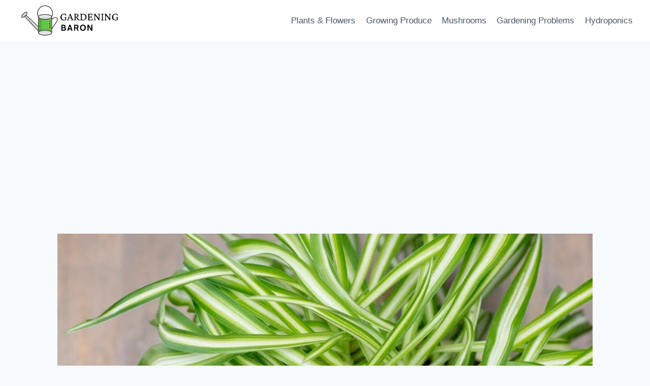

--- FILE ---
content_type: text/html; charset=UTF-8
request_url: https://www.gardeningbaron.com/how-to-make-spider-plant-bushier/
body_size: 30336
content:
<!doctype html>
<html lang="en-US" class="no-js" itemtype="https://schema.org/Blog" itemscope>
<head>
	<meta charset="UTF-8">
	<meta name="viewport" content="width=device-width, initial-scale=1, minimum-scale=1">
	<meta name='robots' content='index, follow, max-image-preview:large, max-snippet:-1, max-video-preview:-1' />

	<!-- This site is optimized with the Yoast SEO plugin v26.2 - https://yoast.com/wordpress/plugins/seo/ -->
	<title>How to Make Spider Plant Bushier: Expert Tips and Techniques</title>
	<meta name="description" content="Learn the best tips and tricks on how to make spider plant bushier with our comprehensive guide. Discover expert advice to help your spider plant" />
	<link rel="canonical" href="https://www.gardeningbaron.com/how-to-make-spider-plant-bushier/" />
	<meta property="og:locale" content="en_US" />
	<meta property="og:type" content="article" />
	<meta property="og:title" content="How to Make Spider Plant Bushier: Expert Tips and Techniques" />
	<meta property="og:description" content="Learn the best tips and tricks on how to make spider plant bushier with our comprehensive guide. Discover expert advice to help your spider plant" />
	<meta property="og:url" content="https://www.gardeningbaron.com/how-to-make-spider-plant-bushier/" />
	<meta property="og:site_name" content="Gardening Baron" />
	<meta property="article:published_time" content="2023-05-30T11:46:10+00:00" />
	<meta property="article:modified_time" content="2023-05-30T11:46:15+00:00" />
	<meta property="og:image" content="https://ei7bkqb7wko.exactdn.com/wp-content/uploads/2023/05/spiderplant.jpeg" />
	<meta property="og:image:width" content="1200" />
	<meta property="og:image:height" content="628" />
	<meta property="og:image:type" content="image/jpeg" />
	<meta name="author" content="Gardening Baron" />
	<meta name="twitter:card" content="summary_large_image" />
	<meta name="twitter:label1" content="Written by" />
	<meta name="twitter:data1" content="Gardening Baron" />
	<meta name="twitter:label2" content="Est. reading time" />
	<meta name="twitter:data2" content="14 minutes" />
	<script type="application/ld+json" class="yoast-schema-graph">{"@context":"https://schema.org","@graph":[{"@type":"Article","@id":"https://www.gardeningbaron.com/how-to-make-spider-plant-bushier/#article","isPartOf":{"@id":"https://www.gardeningbaron.com/how-to-make-spider-plant-bushier/"},"author":{"name":"Gardening Baron","@id":"https://www.gardeningbaron.com/#/schema/person/ab6bd9004785c8b766db7957ae9399fc"},"headline":"How to Make Spider Plant Bushier: Expert Tips and Techniques","datePublished":"2023-05-30T11:46:10+00:00","dateModified":"2023-05-30T11:46:15+00:00","mainEntityOfPage":{"@id":"https://www.gardeningbaron.com/how-to-make-spider-plant-bushier/"},"wordCount":3036,"commentCount":2,"publisher":{"@id":"https://www.gardeningbaron.com/#organization"},"image":{"@id":"https://www.gardeningbaron.com/how-to-make-spider-plant-bushier/#primaryimage"},"thumbnailUrl":"https://ei7bkqb7wko.exactdn.com/wp-content/uploads/2023/05/spiderplant.jpeg?strip=all&lossy=1&ssl=1","articleSection":["Gardening"],"inLanguage":"en-US","potentialAction":[{"@type":"CommentAction","name":"Comment","target":["https://www.gardeningbaron.com/how-to-make-spider-plant-bushier/#respond"]}]},{"@type":"WebPage","@id":"https://www.gardeningbaron.com/how-to-make-spider-plant-bushier/","url":"https://www.gardeningbaron.com/how-to-make-spider-plant-bushier/","name":"How to Make Spider Plant Bushier: Expert Tips and Techniques","isPartOf":{"@id":"https://www.gardeningbaron.com/#website"},"primaryImageOfPage":{"@id":"https://www.gardeningbaron.com/how-to-make-spider-plant-bushier/#primaryimage"},"image":{"@id":"https://www.gardeningbaron.com/how-to-make-spider-plant-bushier/#primaryimage"},"thumbnailUrl":"https://ei7bkqb7wko.exactdn.com/wp-content/uploads/2023/05/spiderplant.jpeg?strip=all&lossy=1&ssl=1","datePublished":"2023-05-30T11:46:10+00:00","dateModified":"2023-05-30T11:46:15+00:00","description":"Learn the best tips and tricks on how to make spider plant bushier with our comprehensive guide. Discover expert advice to help your spider plant","breadcrumb":{"@id":"https://www.gardeningbaron.com/how-to-make-spider-plant-bushier/#breadcrumb"},"inLanguage":"en-US","potentialAction":[{"@type":"ReadAction","target":["https://www.gardeningbaron.com/how-to-make-spider-plant-bushier/"]}]},{"@type":"ImageObject","inLanguage":"en-US","@id":"https://www.gardeningbaron.com/how-to-make-spider-plant-bushier/#primaryimage","url":"https://ei7bkqb7wko.exactdn.com/wp-content/uploads/2023/05/spiderplant.jpeg?strip=all&lossy=1&ssl=1","contentUrl":"https://ei7bkqb7wko.exactdn.com/wp-content/uploads/2023/05/spiderplant.jpeg?strip=all&lossy=1&ssl=1","width":1200,"height":628,"caption":"How to Make Spider Plant Bushier"},{"@type":"BreadcrumbList","@id":"https://www.gardeningbaron.com/how-to-make-spider-plant-bushier/#breadcrumb","itemListElement":[{"@type":"ListItem","position":1,"name":"Home","item":"https://www.gardeningbaron.com/"},{"@type":"ListItem","position":2,"name":"How to Make Spider Plant Bushier: Expert Tips and Techniques"}]},{"@type":"WebSite","@id":"https://www.gardeningbaron.com/#website","url":"https://www.gardeningbaron.com/","name":"Gardening Baron","description":"Everyday Gardening Tips","publisher":{"@id":"https://www.gardeningbaron.com/#organization"},"potentialAction":[{"@type":"SearchAction","target":{"@type":"EntryPoint","urlTemplate":"https://www.gardeningbaron.com/?s={search_term_string}"},"query-input":{"@type":"PropertyValueSpecification","valueRequired":true,"valueName":"search_term_string"}}],"inLanguage":"en-US"},{"@type":"Organization","@id":"https://www.gardeningbaron.com/#organization","name":"Gardening Baron","url":"https://www.gardeningbaron.com/","logo":{"@type":"ImageObject","inLanguage":"en-US","@id":"https://www.gardeningbaron.com/#/schema/logo/image/","url":"https://ei7bkqb7wko.exactdn.com/wp-content/uploads/2023/03/cropped-cropped-Gardening-Watering-Can-Logo.png?strip=all&lossy=1&ssl=1","contentUrl":"https://ei7bkqb7wko.exactdn.com/wp-content/uploads/2023/03/cropped-cropped-Gardening-Watering-Can-Logo.png?strip=all&lossy=1&ssl=1","width":419,"height":112,"caption":"Gardening Baron"},"image":{"@id":"https://www.gardeningbaron.com/#/schema/logo/image/"}},{"@type":"Person","@id":"https://www.gardeningbaron.com/#/schema/person/ab6bd9004785c8b766db7957ae9399fc","name":"Gardening Baron","image":{"@type":"ImageObject","inLanguage":"en-US","@id":"https://www.gardeningbaron.com/#/schema/person/image/","url":"https://secure.gravatar.com/avatar/dc4a79880973072c58248ef27f57d020579078623899dd8b6d5c9ca1dadf3262?s=96&d=mm&r=g","contentUrl":"https://secure.gravatar.com/avatar/dc4a79880973072c58248ef27f57d020579078623899dd8b6d5c9ca1dadf3262?s=96&d=mm&r=g","caption":"Gardening Baron"},"sameAs":["https://www.gardeningbaron.com"],"url":"https://www.gardeningbaron.com/author/gardening-baron/"}]}</script>
	<!-- / Yoast SEO plugin. -->


<link rel='dns-prefetch' href='//ei7bkqb7wko.exactdn.com' />
<link rel='preconnect' href='//ei7bkqb7wko.exactdn.com' />
<link rel="alternate" type="application/rss+xml" title="Gardening Baron &raquo; Feed" href="https://www.gardeningbaron.com/feed/" />
<link rel="alternate" type="application/rss+xml" title="Gardening Baron &raquo; Comments Feed" href="https://www.gardeningbaron.com/comments/feed/" />
			<script>document.documentElement.classList.remove( 'no-js' );</script>
			<link rel="alternate" type="application/rss+xml" title="Gardening Baron &raquo; How to Make Spider Plant Bushier: Expert Tips and Techniques Comments Feed" href="https://www.gardeningbaron.com/how-to-make-spider-plant-bushier/feed/" />
<link rel="alternate" title="oEmbed (JSON)" type="application/json+oembed" href="https://www.gardeningbaron.com/wp-json/oembed/1.0/embed?url=https%3A%2F%2Fwww.gardeningbaron.com%2Fhow-to-make-spider-plant-bushier%2F" />
<link rel="alternate" title="oEmbed (XML)" type="text/xml+oembed" href="https://www.gardeningbaron.com/wp-json/oembed/1.0/embed?url=https%3A%2F%2Fwww.gardeningbaron.com%2Fhow-to-make-spider-plant-bushier%2F&#038;format=xml" />
		<!-- This site uses the Google Analytics by MonsterInsights plugin v9.9.0 - Using Analytics tracking - https://www.monsterinsights.com/ -->
							<script src="//www.googletagmanager.com/gtag/js?id=G-DY80DKFWN9"  data-cfasync="false" data-wpfc-render="false" async></script>
			<script data-cfasync="false" data-wpfc-render="false">
				var mi_version = '9.9.0';
				var mi_track_user = true;
				var mi_no_track_reason = '';
								var MonsterInsightsDefaultLocations = {"page_location":"https:\/\/www.gardeningbaron.com\/how-to-make-spider-plant-bushier\/"};
								if ( typeof MonsterInsightsPrivacyGuardFilter === 'function' ) {
					var MonsterInsightsLocations = (typeof MonsterInsightsExcludeQuery === 'object') ? MonsterInsightsPrivacyGuardFilter( MonsterInsightsExcludeQuery ) : MonsterInsightsPrivacyGuardFilter( MonsterInsightsDefaultLocations );
				} else {
					var MonsterInsightsLocations = (typeof MonsterInsightsExcludeQuery === 'object') ? MonsterInsightsExcludeQuery : MonsterInsightsDefaultLocations;
				}

								var disableStrs = [
										'ga-disable-G-DY80DKFWN9',
									];

				/* Function to detect opted out users */
				function __gtagTrackerIsOptedOut() {
					for (var index = 0; index < disableStrs.length; index++) {
						if (document.cookie.indexOf(disableStrs[index] + '=true') > -1) {
							return true;
						}
					}

					return false;
				}

				/* Disable tracking if the opt-out cookie exists. */
				if (__gtagTrackerIsOptedOut()) {
					for (var index = 0; index < disableStrs.length; index++) {
						window[disableStrs[index]] = true;
					}
				}

				/* Opt-out function */
				function __gtagTrackerOptout() {
					for (var index = 0; index < disableStrs.length; index++) {
						document.cookie = disableStrs[index] + '=true; expires=Thu, 31 Dec 2099 23:59:59 UTC; path=/';
						window[disableStrs[index]] = true;
					}
				}

				if ('undefined' === typeof gaOptout) {
					function gaOptout() {
						__gtagTrackerOptout();
					}
				}
								window.dataLayer = window.dataLayer || [];

				window.MonsterInsightsDualTracker = {
					helpers: {},
					trackers: {},
				};
				if (mi_track_user) {
					function __gtagDataLayer() {
						dataLayer.push(arguments);
					}

					function __gtagTracker(type, name, parameters) {
						if (!parameters) {
							parameters = {};
						}

						if (parameters.send_to) {
							__gtagDataLayer.apply(null, arguments);
							return;
						}

						if (type === 'event') {
														parameters.send_to = monsterinsights_frontend.v4_id;
							var hookName = name;
							if (typeof parameters['event_category'] !== 'undefined') {
								hookName = parameters['event_category'] + ':' + name;
							}

							if (typeof MonsterInsightsDualTracker.trackers[hookName] !== 'undefined') {
								MonsterInsightsDualTracker.trackers[hookName](parameters);
							} else {
								__gtagDataLayer('event', name, parameters);
							}
							
						} else {
							__gtagDataLayer.apply(null, arguments);
						}
					}

					__gtagTracker('js', new Date());
					__gtagTracker('set', {
						'developer_id.dZGIzZG': true,
											});
					if ( MonsterInsightsLocations.page_location ) {
						__gtagTracker('set', MonsterInsightsLocations);
					}
										__gtagTracker('config', 'G-DY80DKFWN9', {"forceSSL":"true","link_attribution":"true"} );
										window.gtag = __gtagTracker;										(function () {
						/* https://developers.google.com/analytics/devguides/collection/analyticsjs/ */
						/* ga and __gaTracker compatibility shim. */
						var noopfn = function () {
							return null;
						};
						var newtracker = function () {
							return new Tracker();
						};
						var Tracker = function () {
							return null;
						};
						var p = Tracker.prototype;
						p.get = noopfn;
						p.set = noopfn;
						p.send = function () {
							var args = Array.prototype.slice.call(arguments);
							args.unshift('send');
							__gaTracker.apply(null, args);
						};
						var __gaTracker = function () {
							var len = arguments.length;
							if (len === 0) {
								return;
							}
							var f = arguments[len - 1];
							if (typeof f !== 'object' || f === null || typeof f.hitCallback !== 'function') {
								if ('send' === arguments[0]) {
									var hitConverted, hitObject = false, action;
									if ('event' === arguments[1]) {
										if ('undefined' !== typeof arguments[3]) {
											hitObject = {
												'eventAction': arguments[3],
												'eventCategory': arguments[2],
												'eventLabel': arguments[4],
												'value': arguments[5] ? arguments[5] : 1,
											}
										}
									}
									if ('pageview' === arguments[1]) {
										if ('undefined' !== typeof arguments[2]) {
											hitObject = {
												'eventAction': 'page_view',
												'page_path': arguments[2],
											}
										}
									}
									if (typeof arguments[2] === 'object') {
										hitObject = arguments[2];
									}
									if (typeof arguments[5] === 'object') {
										Object.assign(hitObject, arguments[5]);
									}
									if ('undefined' !== typeof arguments[1].hitType) {
										hitObject = arguments[1];
										if ('pageview' === hitObject.hitType) {
											hitObject.eventAction = 'page_view';
										}
									}
									if (hitObject) {
										action = 'timing' === arguments[1].hitType ? 'timing_complete' : hitObject.eventAction;
										hitConverted = mapArgs(hitObject);
										__gtagTracker('event', action, hitConverted);
									}
								}
								return;
							}

							function mapArgs(args) {
								var arg, hit = {};
								var gaMap = {
									'eventCategory': 'event_category',
									'eventAction': 'event_action',
									'eventLabel': 'event_label',
									'eventValue': 'event_value',
									'nonInteraction': 'non_interaction',
									'timingCategory': 'event_category',
									'timingVar': 'name',
									'timingValue': 'value',
									'timingLabel': 'event_label',
									'page': 'page_path',
									'location': 'page_location',
									'title': 'page_title',
									'referrer' : 'page_referrer',
								};
								for (arg in args) {
																		if (!(!args.hasOwnProperty(arg) || !gaMap.hasOwnProperty(arg))) {
										hit[gaMap[arg]] = args[arg];
									} else {
										hit[arg] = args[arg];
									}
								}
								return hit;
							}

							try {
								f.hitCallback();
							} catch (ex) {
							}
						};
						__gaTracker.create = newtracker;
						__gaTracker.getByName = newtracker;
						__gaTracker.getAll = function () {
							return [];
						};
						__gaTracker.remove = noopfn;
						__gaTracker.loaded = true;
						window['__gaTracker'] = __gaTracker;
					})();
									} else {
										console.log("");
					(function () {
						function __gtagTracker() {
							return null;
						}

						window['__gtagTracker'] = __gtagTracker;
						window['gtag'] = __gtagTracker;
					})();
									}
			</script>
			
							<!-- / Google Analytics by MonsterInsights -->
		<!-- www.gardeningbaron.com is managing ads with Advanced Ads 2.0.13 – https://wpadvancedads.com/ --><script id="garde-ready">
			window.advanced_ads_ready=function(e,a){a=a||"complete";var d=function(e){return"interactive"===a?"loading"!==e:"complete"===e};d(document.readyState)?e():document.addEventListener("readystatechange",(function(a){d(a.target.readyState)&&e()}),{once:"interactive"===a})},window.advanced_ads_ready_queue=window.advanced_ads_ready_queue||[];		</script>
		<style id='wp-img-auto-sizes-contain-inline-css'>
img:is([sizes=auto i],[sizes^="auto," i]){contain-intrinsic-size:3000px 1500px}
/*# sourceURL=wp-img-auto-sizes-contain-inline-css */
</style>
<style id='wp-emoji-styles-inline-css'>

	img.wp-smiley, img.emoji {
		display: inline !important;
		border: none !important;
		box-shadow: none !important;
		height: 1em !important;
		width: 1em !important;
		margin: 0 0.07em !important;
		vertical-align: -0.1em !important;
		background: none !important;
		padding: 0 !important;
	}
/*# sourceURL=wp-emoji-styles-inline-css */
</style>
<style id='wp-block-library-inline-css'>
:root{--wp-block-synced-color:#7a00df;--wp-block-synced-color--rgb:122,0,223;--wp-bound-block-color:var(--wp-block-synced-color);--wp-editor-canvas-background:#ddd;--wp-admin-theme-color:#007cba;--wp-admin-theme-color--rgb:0,124,186;--wp-admin-theme-color-darker-10:#006ba1;--wp-admin-theme-color-darker-10--rgb:0,107,160.5;--wp-admin-theme-color-darker-20:#005a87;--wp-admin-theme-color-darker-20--rgb:0,90,135;--wp-admin-border-width-focus:2px}@media (min-resolution:192dpi){:root{--wp-admin-border-width-focus:1.5px}}.wp-element-button{cursor:pointer}:root .has-very-light-gray-background-color{background-color:#eee}:root .has-very-dark-gray-background-color{background-color:#313131}:root .has-very-light-gray-color{color:#eee}:root .has-very-dark-gray-color{color:#313131}:root .has-vivid-green-cyan-to-vivid-cyan-blue-gradient-background{background:linear-gradient(135deg,#00d084,#0693e3)}:root .has-purple-crush-gradient-background{background:linear-gradient(135deg,#34e2e4,#4721fb 50%,#ab1dfe)}:root .has-hazy-dawn-gradient-background{background:linear-gradient(135deg,#faaca8,#dad0ec)}:root .has-subdued-olive-gradient-background{background:linear-gradient(135deg,#fafae1,#67a671)}:root .has-atomic-cream-gradient-background{background:linear-gradient(135deg,#fdd79a,#004a59)}:root .has-nightshade-gradient-background{background:linear-gradient(135deg,#330968,#31cdcf)}:root .has-midnight-gradient-background{background:linear-gradient(135deg,#020381,#2874fc)}:root{--wp--preset--font-size--normal:16px;--wp--preset--font-size--huge:42px}.has-regular-font-size{font-size:1em}.has-larger-font-size{font-size:2.625em}.has-normal-font-size{font-size:var(--wp--preset--font-size--normal)}.has-huge-font-size{font-size:var(--wp--preset--font-size--huge)}.has-text-align-center{text-align:center}.has-text-align-left{text-align:left}.has-text-align-right{text-align:right}.has-fit-text{white-space:nowrap!important}#end-resizable-editor-section{display:none}.aligncenter{clear:both}.items-justified-left{justify-content:flex-start}.items-justified-center{justify-content:center}.items-justified-right{justify-content:flex-end}.items-justified-space-between{justify-content:space-between}.screen-reader-text{border:0;clip-path:inset(50%);height:1px;margin:-1px;overflow:hidden;padding:0;position:absolute;width:1px;word-wrap:normal!important}.screen-reader-text:focus{background-color:#ddd;clip-path:none;color:#444;display:block;font-size:1em;height:auto;left:5px;line-height:normal;padding:15px 23px 14px;text-decoration:none;top:5px;width:auto;z-index:100000}html :where(.has-border-color){border-style:solid}html :where([style*=border-top-color]){border-top-style:solid}html :where([style*=border-right-color]){border-right-style:solid}html :where([style*=border-bottom-color]){border-bottom-style:solid}html :where([style*=border-left-color]){border-left-style:solid}html :where([style*=border-width]){border-style:solid}html :where([style*=border-top-width]){border-top-style:solid}html :where([style*=border-right-width]){border-right-style:solid}html :where([style*=border-bottom-width]){border-bottom-style:solid}html :where([style*=border-left-width]){border-left-style:solid}html :where(img[class*=wp-image-]){height:auto;max-width:100%}:where(figure){margin:0 0 1em}html :where(.is-position-sticky){--wp-admin--admin-bar--position-offset:var(--wp-admin--admin-bar--height,0px)}@media screen and (max-width:600px){html :where(.is-position-sticky){--wp-admin--admin-bar--position-offset:0px}}

/*# sourceURL=wp-block-library-inline-css */
</style><style id='wp-block-heading-inline-css'>
h1:where(.wp-block-heading).has-background,h2:where(.wp-block-heading).has-background,h3:where(.wp-block-heading).has-background,h4:where(.wp-block-heading).has-background,h5:where(.wp-block-heading).has-background,h6:where(.wp-block-heading).has-background{padding:1.25em 2.375em}h1.has-text-align-left[style*=writing-mode]:where([style*=vertical-lr]),h1.has-text-align-right[style*=writing-mode]:where([style*=vertical-rl]),h2.has-text-align-left[style*=writing-mode]:where([style*=vertical-lr]),h2.has-text-align-right[style*=writing-mode]:where([style*=vertical-rl]),h3.has-text-align-left[style*=writing-mode]:where([style*=vertical-lr]),h3.has-text-align-right[style*=writing-mode]:where([style*=vertical-rl]),h4.has-text-align-left[style*=writing-mode]:where([style*=vertical-lr]),h4.has-text-align-right[style*=writing-mode]:where([style*=vertical-rl]),h5.has-text-align-left[style*=writing-mode]:where([style*=vertical-lr]),h5.has-text-align-right[style*=writing-mode]:where([style*=vertical-rl]),h6.has-text-align-left[style*=writing-mode]:where([style*=vertical-lr]),h6.has-text-align-right[style*=writing-mode]:where([style*=vertical-rl]){rotate:180deg}
/*# sourceURL=https://ei7bkqb7wko.exactdn.com/wp-includes/blocks/heading/style.min.css */
</style>
<style id='wp-block-image-inline-css'>
.wp-block-image>a,.wp-block-image>figure>a{display:inline-block}.wp-block-image img{box-sizing:border-box;height:auto;max-width:100%;vertical-align:bottom}@media not (prefers-reduced-motion){.wp-block-image img.hide{visibility:hidden}.wp-block-image img.show{animation:show-content-image .4s}}.wp-block-image[style*=border-radius] img,.wp-block-image[style*=border-radius]>a{border-radius:inherit}.wp-block-image.has-custom-border img{box-sizing:border-box}.wp-block-image.aligncenter{text-align:center}.wp-block-image.alignfull>a,.wp-block-image.alignwide>a{width:100%}.wp-block-image.alignfull img,.wp-block-image.alignwide img{height:auto;width:100%}.wp-block-image .aligncenter,.wp-block-image .alignleft,.wp-block-image .alignright,.wp-block-image.aligncenter,.wp-block-image.alignleft,.wp-block-image.alignright{display:table}.wp-block-image .aligncenter>figcaption,.wp-block-image .alignleft>figcaption,.wp-block-image .alignright>figcaption,.wp-block-image.aligncenter>figcaption,.wp-block-image.alignleft>figcaption,.wp-block-image.alignright>figcaption{caption-side:bottom;display:table-caption}.wp-block-image .alignleft{float:left;margin:.5em 1em .5em 0}.wp-block-image .alignright{float:right;margin:.5em 0 .5em 1em}.wp-block-image .aligncenter{margin-left:auto;margin-right:auto}.wp-block-image :where(figcaption){margin-bottom:1em;margin-top:.5em}.wp-block-image.is-style-circle-mask img{border-radius:9999px}@supports ((-webkit-mask-image:none) or (mask-image:none)) or (-webkit-mask-image:none){.wp-block-image.is-style-circle-mask img{border-radius:0;-webkit-mask-image:url('data:image/svg+xml;utf8,<svg viewBox="0 0 100 100" xmlns="http://www.w3.org/2000/svg"><circle cx="50" cy="50" r="50"/></svg>');mask-image:url('data:image/svg+xml;utf8,<svg viewBox="0 0 100 100" xmlns="http://www.w3.org/2000/svg"><circle cx="50" cy="50" r="50"/></svg>');mask-mode:alpha;-webkit-mask-position:center;mask-position:center;-webkit-mask-repeat:no-repeat;mask-repeat:no-repeat;-webkit-mask-size:contain;mask-size:contain}}:root :where(.wp-block-image.is-style-rounded img,.wp-block-image .is-style-rounded img){border-radius:9999px}.wp-block-image figure{margin:0}.wp-lightbox-container{display:flex;flex-direction:column;position:relative}.wp-lightbox-container img{cursor:zoom-in}.wp-lightbox-container img:hover+button{opacity:1}.wp-lightbox-container button{align-items:center;backdrop-filter:blur(16px) saturate(180%);background-color:#5a5a5a40;border:none;border-radius:4px;cursor:zoom-in;display:flex;height:20px;justify-content:center;opacity:0;padding:0;position:absolute;right:16px;text-align:center;top:16px;width:20px;z-index:100}@media not (prefers-reduced-motion){.wp-lightbox-container button{transition:opacity .2s ease}}.wp-lightbox-container button:focus-visible{outline:3px auto #5a5a5a40;outline:3px auto -webkit-focus-ring-color;outline-offset:3px}.wp-lightbox-container button:hover{cursor:pointer;opacity:1}.wp-lightbox-container button:focus{opacity:1}.wp-lightbox-container button:focus,.wp-lightbox-container button:hover,.wp-lightbox-container button:not(:hover):not(:active):not(.has-background){background-color:#5a5a5a40;border:none}.wp-lightbox-overlay{box-sizing:border-box;cursor:zoom-out;height:100vh;left:0;overflow:hidden;position:fixed;top:0;visibility:hidden;width:100%;z-index:100000}.wp-lightbox-overlay .close-button{align-items:center;cursor:pointer;display:flex;justify-content:center;min-height:40px;min-width:40px;padding:0;position:absolute;right:calc(env(safe-area-inset-right) + 16px);top:calc(env(safe-area-inset-top) + 16px);z-index:5000000}.wp-lightbox-overlay .close-button:focus,.wp-lightbox-overlay .close-button:hover,.wp-lightbox-overlay .close-button:not(:hover):not(:active):not(.has-background){background:none;border:none}.wp-lightbox-overlay .lightbox-image-container{height:var(--wp--lightbox-container-height);left:50%;overflow:hidden;position:absolute;top:50%;transform:translate(-50%,-50%);transform-origin:top left;width:var(--wp--lightbox-container-width);z-index:9999999999}.wp-lightbox-overlay .wp-block-image{align-items:center;box-sizing:border-box;display:flex;height:100%;justify-content:center;margin:0;position:relative;transform-origin:0 0;width:100%;z-index:3000000}.wp-lightbox-overlay .wp-block-image img{height:var(--wp--lightbox-image-height);min-height:var(--wp--lightbox-image-height);min-width:var(--wp--lightbox-image-width);width:var(--wp--lightbox-image-width)}.wp-lightbox-overlay .wp-block-image figcaption{display:none}.wp-lightbox-overlay button{background:none;border:none}.wp-lightbox-overlay .scrim{background-color:#fff;height:100%;opacity:.9;position:absolute;width:100%;z-index:2000000}.wp-lightbox-overlay.active{visibility:visible}@media not (prefers-reduced-motion){.wp-lightbox-overlay.active{animation:turn-on-visibility .25s both}.wp-lightbox-overlay.active img{animation:turn-on-visibility .35s both}.wp-lightbox-overlay.show-closing-animation:not(.active){animation:turn-off-visibility .35s both}.wp-lightbox-overlay.show-closing-animation:not(.active) img{animation:turn-off-visibility .25s both}.wp-lightbox-overlay.zoom.active{animation:none;opacity:1;visibility:visible}.wp-lightbox-overlay.zoom.active .lightbox-image-container{animation:lightbox-zoom-in .4s}.wp-lightbox-overlay.zoom.active .lightbox-image-container img{animation:none}.wp-lightbox-overlay.zoom.active .scrim{animation:turn-on-visibility .4s forwards}.wp-lightbox-overlay.zoom.show-closing-animation:not(.active){animation:none}.wp-lightbox-overlay.zoom.show-closing-animation:not(.active) .lightbox-image-container{animation:lightbox-zoom-out .4s}.wp-lightbox-overlay.zoom.show-closing-animation:not(.active) .lightbox-image-container img{animation:none}.wp-lightbox-overlay.zoom.show-closing-animation:not(.active) .scrim{animation:turn-off-visibility .4s forwards}}@keyframes show-content-image{0%{visibility:hidden}99%{visibility:hidden}to{visibility:visible}}@keyframes turn-on-visibility{0%{opacity:0}to{opacity:1}}@keyframes turn-off-visibility{0%{opacity:1;visibility:visible}99%{opacity:0;visibility:visible}to{opacity:0;visibility:hidden}}@keyframes lightbox-zoom-in{0%{transform:translate(calc((-100vw + var(--wp--lightbox-scrollbar-width))/2 + var(--wp--lightbox-initial-left-position)),calc(-50vh + var(--wp--lightbox-initial-top-position))) scale(var(--wp--lightbox-scale))}to{transform:translate(-50%,-50%) scale(1)}}@keyframes lightbox-zoom-out{0%{transform:translate(-50%,-50%) scale(1);visibility:visible}99%{visibility:visible}to{transform:translate(calc((-100vw + var(--wp--lightbox-scrollbar-width))/2 + var(--wp--lightbox-initial-left-position)),calc(-50vh + var(--wp--lightbox-initial-top-position))) scale(var(--wp--lightbox-scale));visibility:hidden}}
/*# sourceURL=https://ei7bkqb7wko.exactdn.com/wp-includes/blocks/image/style.min.css */
</style>
<style id='wp-block-list-inline-css'>
ol,ul{box-sizing:border-box}:root :where(.wp-block-list.has-background){padding:1.25em 2.375em}
/*# sourceURL=https://ei7bkqb7wko.exactdn.com/wp-includes/blocks/list/style.min.css */
</style>
<style id='wp-block-paragraph-inline-css'>
.is-small-text{font-size:.875em}.is-regular-text{font-size:1em}.is-large-text{font-size:2.25em}.is-larger-text{font-size:3em}.has-drop-cap:not(:focus):first-letter{float:left;font-size:8.4em;font-style:normal;font-weight:100;line-height:.68;margin:.05em .1em 0 0;text-transform:uppercase}body.rtl .has-drop-cap:not(:focus):first-letter{float:none;margin-left:.1em}p.has-drop-cap.has-background{overflow:hidden}:root :where(p.has-background){padding:1.25em 2.375em}:where(p.has-text-color:not(.has-link-color)) a{color:inherit}p.has-text-align-left[style*="writing-mode:vertical-lr"],p.has-text-align-right[style*="writing-mode:vertical-rl"]{rotate:180deg}
/*# sourceURL=https://ei7bkqb7wko.exactdn.com/wp-includes/blocks/paragraph/style.min.css */
</style>
<style id='global-styles-inline-css'>
:root{--wp--preset--aspect-ratio--square: 1;--wp--preset--aspect-ratio--4-3: 4/3;--wp--preset--aspect-ratio--3-4: 3/4;--wp--preset--aspect-ratio--3-2: 3/2;--wp--preset--aspect-ratio--2-3: 2/3;--wp--preset--aspect-ratio--16-9: 16/9;--wp--preset--aspect-ratio--9-16: 9/16;--wp--preset--color--black: #000000;--wp--preset--color--cyan-bluish-gray: #abb8c3;--wp--preset--color--white: #ffffff;--wp--preset--color--pale-pink: #f78da7;--wp--preset--color--vivid-red: #cf2e2e;--wp--preset--color--luminous-vivid-orange: #ff6900;--wp--preset--color--luminous-vivid-amber: #fcb900;--wp--preset--color--light-green-cyan: #7bdcb5;--wp--preset--color--vivid-green-cyan: #00d084;--wp--preset--color--pale-cyan-blue: #8ed1fc;--wp--preset--color--vivid-cyan-blue: #0693e3;--wp--preset--color--vivid-purple: #9b51e0;--wp--preset--color--theme-palette-1: var(--global-palette1);--wp--preset--color--theme-palette-2: var(--global-palette2);--wp--preset--color--theme-palette-3: var(--global-palette3);--wp--preset--color--theme-palette-4: var(--global-palette4);--wp--preset--color--theme-palette-5: var(--global-palette5);--wp--preset--color--theme-palette-6: var(--global-palette6);--wp--preset--color--theme-palette-7: var(--global-palette7);--wp--preset--color--theme-palette-8: var(--global-palette8);--wp--preset--color--theme-palette-9: var(--global-palette9);--wp--preset--gradient--vivid-cyan-blue-to-vivid-purple: linear-gradient(135deg,rgb(6,147,227) 0%,rgb(155,81,224) 100%);--wp--preset--gradient--light-green-cyan-to-vivid-green-cyan: linear-gradient(135deg,rgb(122,220,180) 0%,rgb(0,208,130) 100%);--wp--preset--gradient--luminous-vivid-amber-to-luminous-vivid-orange: linear-gradient(135deg,rgb(252,185,0) 0%,rgb(255,105,0) 100%);--wp--preset--gradient--luminous-vivid-orange-to-vivid-red: linear-gradient(135deg,rgb(255,105,0) 0%,rgb(207,46,46) 100%);--wp--preset--gradient--very-light-gray-to-cyan-bluish-gray: linear-gradient(135deg,rgb(238,238,238) 0%,rgb(169,184,195) 100%);--wp--preset--gradient--cool-to-warm-spectrum: linear-gradient(135deg,rgb(74,234,220) 0%,rgb(151,120,209) 20%,rgb(207,42,186) 40%,rgb(238,44,130) 60%,rgb(251,105,98) 80%,rgb(254,248,76) 100%);--wp--preset--gradient--blush-light-purple: linear-gradient(135deg,rgb(255,206,236) 0%,rgb(152,150,240) 100%);--wp--preset--gradient--blush-bordeaux: linear-gradient(135deg,rgb(254,205,165) 0%,rgb(254,45,45) 50%,rgb(107,0,62) 100%);--wp--preset--gradient--luminous-dusk: linear-gradient(135deg,rgb(255,203,112) 0%,rgb(199,81,192) 50%,rgb(65,88,208) 100%);--wp--preset--gradient--pale-ocean: linear-gradient(135deg,rgb(255,245,203) 0%,rgb(182,227,212) 50%,rgb(51,167,181) 100%);--wp--preset--gradient--electric-grass: linear-gradient(135deg,rgb(202,248,128) 0%,rgb(113,206,126) 100%);--wp--preset--gradient--midnight: linear-gradient(135deg,rgb(2,3,129) 0%,rgb(40,116,252) 100%);--wp--preset--font-size--small: var(--global-font-size-small);--wp--preset--font-size--medium: var(--global-font-size-medium);--wp--preset--font-size--large: var(--global-font-size-large);--wp--preset--font-size--x-large: 42px;--wp--preset--font-size--larger: var(--global-font-size-larger);--wp--preset--font-size--xxlarge: var(--global-font-size-xxlarge);--wp--preset--spacing--20: 0.44rem;--wp--preset--spacing--30: 0.67rem;--wp--preset--spacing--40: 1rem;--wp--preset--spacing--50: 1.5rem;--wp--preset--spacing--60: 2.25rem;--wp--preset--spacing--70: 3.38rem;--wp--preset--spacing--80: 5.06rem;--wp--preset--shadow--natural: 6px 6px 9px rgba(0, 0, 0, 0.2);--wp--preset--shadow--deep: 12px 12px 50px rgba(0, 0, 0, 0.4);--wp--preset--shadow--sharp: 6px 6px 0px rgba(0, 0, 0, 0.2);--wp--preset--shadow--outlined: 6px 6px 0px -3px rgb(255, 255, 255), 6px 6px rgb(0, 0, 0);--wp--preset--shadow--crisp: 6px 6px 0px rgb(0, 0, 0);}:where(.is-layout-flex){gap: 0.5em;}:where(.is-layout-grid){gap: 0.5em;}body .is-layout-flex{display: flex;}.is-layout-flex{flex-wrap: wrap;align-items: center;}.is-layout-flex > :is(*, div){margin: 0;}body .is-layout-grid{display: grid;}.is-layout-grid > :is(*, div){margin: 0;}:where(.wp-block-columns.is-layout-flex){gap: 2em;}:where(.wp-block-columns.is-layout-grid){gap: 2em;}:where(.wp-block-post-template.is-layout-flex){gap: 1.25em;}:where(.wp-block-post-template.is-layout-grid){gap: 1.25em;}.has-black-color{color: var(--wp--preset--color--black) !important;}.has-cyan-bluish-gray-color{color: var(--wp--preset--color--cyan-bluish-gray) !important;}.has-white-color{color: var(--wp--preset--color--white) !important;}.has-pale-pink-color{color: var(--wp--preset--color--pale-pink) !important;}.has-vivid-red-color{color: var(--wp--preset--color--vivid-red) !important;}.has-luminous-vivid-orange-color{color: var(--wp--preset--color--luminous-vivid-orange) !important;}.has-luminous-vivid-amber-color{color: var(--wp--preset--color--luminous-vivid-amber) !important;}.has-light-green-cyan-color{color: var(--wp--preset--color--light-green-cyan) !important;}.has-vivid-green-cyan-color{color: var(--wp--preset--color--vivid-green-cyan) !important;}.has-pale-cyan-blue-color{color: var(--wp--preset--color--pale-cyan-blue) !important;}.has-vivid-cyan-blue-color{color: var(--wp--preset--color--vivid-cyan-blue) !important;}.has-vivid-purple-color{color: var(--wp--preset--color--vivid-purple) !important;}.has-black-background-color{background-color: var(--wp--preset--color--black) !important;}.has-cyan-bluish-gray-background-color{background-color: var(--wp--preset--color--cyan-bluish-gray) !important;}.has-white-background-color{background-color: var(--wp--preset--color--white) !important;}.has-pale-pink-background-color{background-color: var(--wp--preset--color--pale-pink) !important;}.has-vivid-red-background-color{background-color: var(--wp--preset--color--vivid-red) !important;}.has-luminous-vivid-orange-background-color{background-color: var(--wp--preset--color--luminous-vivid-orange) !important;}.has-luminous-vivid-amber-background-color{background-color: var(--wp--preset--color--luminous-vivid-amber) !important;}.has-light-green-cyan-background-color{background-color: var(--wp--preset--color--light-green-cyan) !important;}.has-vivid-green-cyan-background-color{background-color: var(--wp--preset--color--vivid-green-cyan) !important;}.has-pale-cyan-blue-background-color{background-color: var(--wp--preset--color--pale-cyan-blue) !important;}.has-vivid-cyan-blue-background-color{background-color: var(--wp--preset--color--vivid-cyan-blue) !important;}.has-vivid-purple-background-color{background-color: var(--wp--preset--color--vivid-purple) !important;}.has-black-border-color{border-color: var(--wp--preset--color--black) !important;}.has-cyan-bluish-gray-border-color{border-color: var(--wp--preset--color--cyan-bluish-gray) !important;}.has-white-border-color{border-color: var(--wp--preset--color--white) !important;}.has-pale-pink-border-color{border-color: var(--wp--preset--color--pale-pink) !important;}.has-vivid-red-border-color{border-color: var(--wp--preset--color--vivid-red) !important;}.has-luminous-vivid-orange-border-color{border-color: var(--wp--preset--color--luminous-vivid-orange) !important;}.has-luminous-vivid-amber-border-color{border-color: var(--wp--preset--color--luminous-vivid-amber) !important;}.has-light-green-cyan-border-color{border-color: var(--wp--preset--color--light-green-cyan) !important;}.has-vivid-green-cyan-border-color{border-color: var(--wp--preset--color--vivid-green-cyan) !important;}.has-pale-cyan-blue-border-color{border-color: var(--wp--preset--color--pale-cyan-blue) !important;}.has-vivid-cyan-blue-border-color{border-color: var(--wp--preset--color--vivid-cyan-blue) !important;}.has-vivid-purple-border-color{border-color: var(--wp--preset--color--vivid-purple) !important;}.has-vivid-cyan-blue-to-vivid-purple-gradient-background{background: var(--wp--preset--gradient--vivid-cyan-blue-to-vivid-purple) !important;}.has-light-green-cyan-to-vivid-green-cyan-gradient-background{background: var(--wp--preset--gradient--light-green-cyan-to-vivid-green-cyan) !important;}.has-luminous-vivid-amber-to-luminous-vivid-orange-gradient-background{background: var(--wp--preset--gradient--luminous-vivid-amber-to-luminous-vivid-orange) !important;}.has-luminous-vivid-orange-to-vivid-red-gradient-background{background: var(--wp--preset--gradient--luminous-vivid-orange-to-vivid-red) !important;}.has-very-light-gray-to-cyan-bluish-gray-gradient-background{background: var(--wp--preset--gradient--very-light-gray-to-cyan-bluish-gray) !important;}.has-cool-to-warm-spectrum-gradient-background{background: var(--wp--preset--gradient--cool-to-warm-spectrum) !important;}.has-blush-light-purple-gradient-background{background: var(--wp--preset--gradient--blush-light-purple) !important;}.has-blush-bordeaux-gradient-background{background: var(--wp--preset--gradient--blush-bordeaux) !important;}.has-luminous-dusk-gradient-background{background: var(--wp--preset--gradient--luminous-dusk) !important;}.has-pale-ocean-gradient-background{background: var(--wp--preset--gradient--pale-ocean) !important;}.has-electric-grass-gradient-background{background: var(--wp--preset--gradient--electric-grass) !important;}.has-midnight-gradient-background{background: var(--wp--preset--gradient--midnight) !important;}.has-small-font-size{font-size: var(--wp--preset--font-size--small) !important;}.has-medium-font-size{font-size: var(--wp--preset--font-size--medium) !important;}.has-large-font-size{font-size: var(--wp--preset--font-size--large) !important;}.has-x-large-font-size{font-size: var(--wp--preset--font-size--x-large) !important;}
/*# sourceURL=global-styles-inline-css */
</style>

<style id='classic-theme-styles-inline-css'>
/*! This file is auto-generated */
.wp-block-button__link{color:#fff;background-color:#32373c;border-radius:9999px;box-shadow:none;text-decoration:none;padding:calc(.667em + 2px) calc(1.333em + 2px);font-size:1.125em}.wp-block-file__button{background:#32373c;color:#fff;text-decoration:none}
/*# sourceURL=/wp-includes/css/classic-themes.min.css */
</style>
<link rel='stylesheet' id='kadence-global-css' href='https://ei7bkqb7wko.exactdn.com/wp-content/themes/kadence/assets/css/global.min.css?ver=1.2.24' media='all' />
<style id='kadence-global-inline-css'>
/* Kadence Base CSS */
:root{--global-palette1:#2B6CB0;--global-palette2:#215387;--global-palette3:#1A202C;--global-palette4:#2D3748;--global-palette5:#4A5568;--global-palette6:#718096;--global-palette7:#EDF2F7;--global-palette8:#F7FAFC;--global-palette9:#ffffff;--global-palette9rgb:255, 255, 255;--global-palette-highlight:var(--global-palette1);--global-palette-highlight-alt:var(--global-palette2);--global-palette-highlight-alt2:var(--global-palette9);--global-palette-btn-bg:var(--global-palette1);--global-palette-btn-bg-hover:var(--global-palette2);--global-palette-btn:var(--global-palette9);--global-palette-btn-hover:var(--global-palette9);--global-body-font-family:-apple-system,BlinkMacSystemFont,"Segoe UI",Roboto,Oxygen-Sans,Ubuntu,Cantarell,"Helvetica Neue",sans-serif, "Apple Color Emoji", "Segoe UI Emoji", "Segoe UI Symbol";--global-heading-font-family:inherit;--global-primary-nav-font-family:inherit;--global-fallback-font:sans-serif;--global-display-fallback-font:sans-serif;--global-content-width:1290px;--global-content-wide-width:calc(1290px + 230px);--global-content-narrow-width:842px;--global-content-edge-padding:1.5rem;--global-content-boxed-padding:2rem;--global-calc-content-width:calc(1290px - var(--global-content-edge-padding) - var(--global-content-edge-padding) );--wp--style--global--content-size:var(--global-calc-content-width);}.wp-site-blocks{--global-vw:calc( 100vw - ( 0.5 * var(--scrollbar-offset)));}body{background:var(--global-palette8);}body, input, select, optgroup, textarea{font-weight:400;font-size:17px;line-height:1.6;font-family:var(--global-body-font-family);color:var(--global-palette4);}.content-bg, body.content-style-unboxed .site{background:var(--global-palette9);}h1,h2,h3,h4,h5,h6{font-family:var(--global-heading-font-family);}h1{font-weight:700;font-size:32px;line-height:1.5;color:var(--global-palette3);}h2{font-weight:700;font-size:28px;line-height:1.5;color:var(--global-palette3);}h3{font-weight:700;font-size:24px;line-height:1.5;color:var(--global-palette3);}h4{font-weight:700;font-size:22px;line-height:1.5;color:var(--global-palette4);}h5{font-weight:700;font-size:20px;line-height:1.5;color:var(--global-palette4);}h6{font-weight:700;font-size:18px;line-height:1.5;color:var(--global-palette5);}.entry-hero .kadence-breadcrumbs{max-width:1290px;}.site-container, .site-header-row-layout-contained, .site-footer-row-layout-contained, .entry-hero-layout-contained, .comments-area, .alignfull > .wp-block-cover__inner-container, .alignwide > .wp-block-cover__inner-container{max-width:var(--global-content-width);}.content-width-narrow .content-container.site-container, .content-width-narrow .hero-container.site-container{max-width:var(--global-content-narrow-width);}@media all and (min-width: 1520px){.wp-site-blocks .content-container  .alignwide{margin-left:-115px;margin-right:-115px;width:unset;max-width:unset;}}@media all and (min-width: 1102px){.content-width-narrow .wp-site-blocks .content-container .alignwide{margin-left:-130px;margin-right:-130px;width:unset;max-width:unset;}}.content-style-boxed .wp-site-blocks .entry-content .alignwide{margin-left:calc( -1 * var( --global-content-boxed-padding ) );margin-right:calc( -1 * var( --global-content-boxed-padding ) );}.content-area{margin-top:5rem;margin-bottom:5rem;}@media all and (max-width: 1024px){.content-area{margin-top:3rem;margin-bottom:3rem;}}@media all and (max-width: 767px){.content-area{margin-top:2rem;margin-bottom:2rem;}}@media all and (max-width: 1024px){:root{--global-content-boxed-padding:2rem;}}@media all and (max-width: 767px){:root{--global-content-boxed-padding:1.5rem;}}.entry-content-wrap{padding:2rem;}@media all and (max-width: 1024px){.entry-content-wrap{padding:2rem;}}@media all and (max-width: 767px){.entry-content-wrap{padding:1.5rem;}}.entry.single-entry{box-shadow:0px 15px 15px -10px rgba(0,0,0,0.05);}.entry.loop-entry{box-shadow:0px 15px 15px -10px rgba(0,0,0,0.05);}.loop-entry .entry-content-wrap{padding:2rem;}@media all and (max-width: 1024px){.loop-entry .entry-content-wrap{padding:2rem;}}@media all and (max-width: 767px){.loop-entry .entry-content-wrap{padding:1.5rem;}}button, .button, .wp-block-button__link, input[type="button"], input[type="reset"], input[type="submit"], .fl-button, .elementor-button-wrapper .elementor-button, .wc-block-components-checkout-place-order-button, .wc-block-cart__submit{box-shadow:0px 0px 0px -7px rgba(0,0,0,0);}button:hover, button:focus, button:active, .button:hover, .button:focus, .button:active, .wp-block-button__link:hover, .wp-block-button__link:focus, .wp-block-button__link:active, input[type="button"]:hover, input[type="button"]:focus, input[type="button"]:active, input[type="reset"]:hover, input[type="reset"]:focus, input[type="reset"]:active, input[type="submit"]:hover, input[type="submit"]:focus, input[type="submit"]:active, .elementor-button-wrapper .elementor-button:hover, .elementor-button-wrapper .elementor-button:focus, .elementor-button-wrapper .elementor-button:active, .wc-block-cart__submit:hover{box-shadow:0px 15px 25px -7px rgba(0,0,0,0.1);}.kb-button.kb-btn-global-outline.kb-btn-global-inherit{padding-top:calc(px - 2px);padding-right:calc(px - 2px);padding-bottom:calc(px - 2px);padding-left:calc(px - 2px);}@media all and (min-width: 1025px){.transparent-header .entry-hero .entry-hero-container-inner{padding-top:80px;}}@media all and (max-width: 1024px){.mobile-transparent-header .entry-hero .entry-hero-container-inner{padding-top:80px;}}@media all and (max-width: 767px){.mobile-transparent-header .entry-hero .entry-hero-container-inner{padding-top:80px;}}.entry-hero.post-hero-section .entry-header{min-height:200px;}
/* Kadence Header CSS */
@media all and (max-width: 1024px){.mobile-transparent-header #masthead{position:absolute;left:0px;right:0px;z-index:100;}.kadence-scrollbar-fixer.mobile-transparent-header #masthead{right:var(--scrollbar-offset,0);}.mobile-transparent-header #masthead, .mobile-transparent-header .site-top-header-wrap .site-header-row-container-inner, .mobile-transparent-header .site-main-header-wrap .site-header-row-container-inner, .mobile-transparent-header .site-bottom-header-wrap .site-header-row-container-inner{background:transparent;}.site-header-row-tablet-layout-fullwidth, .site-header-row-tablet-layout-standard{padding:0px;}}@media all and (min-width: 1025px){.transparent-header #masthead{position:absolute;left:0px;right:0px;z-index:100;}.transparent-header.kadence-scrollbar-fixer #masthead{right:var(--scrollbar-offset,0);}.transparent-header #masthead, .transparent-header .site-top-header-wrap .site-header-row-container-inner, .transparent-header .site-main-header-wrap .site-header-row-container-inner, .transparent-header .site-bottom-header-wrap .site-header-row-container-inner{background:transparent;}}.site-branding a.brand img{max-width:232px;}.site-branding a.brand img.svg-logo-image{width:232px;}.site-branding{padding:0px 0px 0px 0px;}#masthead, #masthead .kadence-sticky-header.item-is-fixed:not(.item-at-start):not(.site-header-row-container):not(.site-main-header-wrap), #masthead .kadence-sticky-header.item-is-fixed:not(.item-at-start) > .site-header-row-container-inner{background:#ffffff;}.site-main-header-inner-wrap{min-height:80px;}.header-navigation[class*="header-navigation-style-underline"] .header-menu-container.primary-menu-container>ul>li>a:after{width:calc( 100% - 1.2em);}.main-navigation .primary-menu-container > ul > li.menu-item > a{padding-left:calc(1.2em / 2);padding-right:calc(1.2em / 2);padding-top:0.6em;padding-bottom:0.6em;color:var(--global-palette5);}.main-navigation .primary-menu-container > ul > li.menu-item .dropdown-nav-special-toggle{right:calc(1.2em / 2);}.main-navigation .primary-menu-container > ul > li.menu-item > a:hover{color:var(--global-palette-highlight);}.main-navigation .primary-menu-container > ul > li.menu-item.current-menu-item > a{color:var(--global-palette3);}.header-navigation .header-menu-container ul ul.sub-menu, .header-navigation .header-menu-container ul ul.submenu{background:var(--global-palette3);box-shadow:0px 2px 13px 0px rgba(0,0,0,0.1);}.header-navigation .header-menu-container ul ul li.menu-item, .header-menu-container ul.menu > li.kadence-menu-mega-enabled > ul > li.menu-item > a{border-bottom:1px solid rgba(255,255,255,0.1);}.header-navigation .header-menu-container ul ul li.menu-item > a{width:200px;padding-top:1em;padding-bottom:1em;color:var(--global-palette8);font-size:12px;}.header-navigation .header-menu-container ul ul li.menu-item > a:hover{color:var(--global-palette9);background:var(--global-palette4);}.header-navigation .header-menu-container ul ul li.menu-item.current-menu-item > a{color:var(--global-palette9);background:var(--global-palette4);}.mobile-toggle-open-container .menu-toggle-open, .mobile-toggle-open-container .menu-toggle-open:focus{color:var(--global-palette5);padding:0.4em 0.6em 0.4em 0.6em;font-size:14px;}.mobile-toggle-open-container .menu-toggle-open.menu-toggle-style-bordered{border:1px solid currentColor;}.mobile-toggle-open-container .menu-toggle-open .menu-toggle-icon{font-size:20px;}.mobile-toggle-open-container .menu-toggle-open:hover, .mobile-toggle-open-container .menu-toggle-open:focus-visible{color:var(--global-palette-highlight);}.mobile-navigation ul li{font-size:14px;}.mobile-navigation ul li a{padding-top:1em;padding-bottom:1em;}.mobile-navigation ul li > a, .mobile-navigation ul li.menu-item-has-children > .drawer-nav-drop-wrap{color:var(--global-palette8);}.mobile-navigation ul li.current-menu-item > a, .mobile-navigation ul li.current-menu-item.menu-item-has-children > .drawer-nav-drop-wrap{color:var(--global-palette-highlight);}.mobile-navigation ul li.menu-item-has-children .drawer-nav-drop-wrap, .mobile-navigation ul li:not(.menu-item-has-children) a{border-bottom:1px solid rgba(255,255,255,0.1);}.mobile-navigation:not(.drawer-navigation-parent-toggle-true) ul li.menu-item-has-children .drawer-nav-drop-wrap button{border-left:1px solid rgba(255,255,255,0.1);}#mobile-drawer .drawer-header .drawer-toggle{padding:0.6em 0.15em 0.6em 0.15em;font-size:24px;}
/* Kadence Footer CSS */
.site-bottom-footer-inner-wrap{padding-top:30px;padding-bottom:30px;grid-column-gap:30px;}.site-bottom-footer-inner-wrap .widget{margin-bottom:30px;}.site-bottom-footer-inner-wrap .site-footer-section:not(:last-child):after{right:calc(-30px / 2);}
/*# sourceURL=kadence-global-inline-css */
</style>
<link rel='stylesheet' id='kadence-header-css' href='https://ei7bkqb7wko.exactdn.com/wp-content/themes/kadence/assets/css/header.min.css?ver=1.2.24' media='all' />
<link rel='stylesheet' id='kadence-content-css' href='https://ei7bkqb7wko.exactdn.com/wp-content/themes/kadence/assets/css/content.min.css?ver=1.2.24' media='all' />
<link rel='stylesheet' id='kadence-comments-css' href='https://ei7bkqb7wko.exactdn.com/wp-content/themes/kadence/assets/css/comments.min.css?ver=1.2.24' media='all' />
<link rel='stylesheet' id='kadence-related-posts-css' href='https://ei7bkqb7wko.exactdn.com/wp-content/themes/kadence/assets/css/related-posts.min.css?ver=1.2.24' media='all' />
<link rel='stylesheet' id='kad-splide-css' href='https://ei7bkqb7wko.exactdn.com/wp-content/themes/kadence/assets/css/kadence-splide.min.css?ver=1.2.24' media='all' />
<link rel='stylesheet' id='kadence-footer-css' href='https://ei7bkqb7wko.exactdn.com/wp-content/themes/kadence/assets/css/footer.min.css?ver=1.2.24' media='all' />
<script src="https://ei7bkqb7wko.exactdn.com/wp-content/plugins/google-analytics-for-wordpress/assets/js/frontend-gtag.min.js?ver=9.9.0" id="monsterinsights-frontend-script-js" async data-wp-strategy="async"></script>
<script data-cfasync="false" data-wpfc-render="false" id='monsterinsights-frontend-script-js-extra'>var monsterinsights_frontend = {"js_events_tracking":"true","download_extensions":"doc,pdf,ppt,zip,xls,docx,pptx,xlsx","inbound_paths":"[{\"path\":\"\\\/go\\\/\",\"label\":\"affiliate\"},{\"path\":\"\\\/recommend\\\/\",\"label\":\"affiliate\"}]","home_url":"https:\/\/www.gardeningbaron.com","hash_tracking":"false","v4_id":"G-DY80DKFWN9"};</script>
<link rel="https://api.w.org/" href="https://www.gardeningbaron.com/wp-json/" /><link rel="alternate" title="JSON" type="application/json" href="https://www.gardeningbaron.com/wp-json/wp/v2/posts/143" /><link rel="EditURI" type="application/rsd+xml" title="RSD" href="https://www.gardeningbaron.com/xmlrpc.php?rsd" />
<meta name="generator" content="WordPress 6.9" />
<link rel='shortlink' href='https://www.gardeningbaron.com/?p=143' />
<meta name="google-site-verification" content="5rIx6a1FLpp7Ozhlxb5eC9twuWGwruyFGxyjSSNME1c" />
<script async src="https://pagead2.googlesyndication.com/pagead/js/adsbygoogle.js?client=ca-pub-9389855630216740"
     crossorigin="anonymous"></script>
<script async data-id="101448343" src="//static.getclicky.com/js"></script>

<meta name="p:domain_verify" content="64edea8722fe1b2010b8bfa830d35fb0"/><link rel="pingback" href="https://www.gardeningbaron.com/xmlrpc.php">
<!-- Meta Pixel Code -->
<script type='text/javascript'>
!function(f,b,e,v,n,t,s){if(f.fbq)return;n=f.fbq=function(){n.callMethod?
n.callMethod.apply(n,arguments):n.queue.push(arguments)};if(!f._fbq)f._fbq=n;
n.push=n;n.loaded=!0;n.version='2.0';n.queue=[];t=b.createElement(e);t.async=!0;
t.src=v;s=b.getElementsByTagName(e)[0];s.parentNode.insertBefore(t,s)}(window,
document,'script','https://connect.facebook.net/en_US/fbevents.js?v=next');
</script>
<!-- End Meta Pixel Code -->

      <script type='text/javascript'>
        var url = window.location.origin + '?ob=open-bridge';
        fbq('set', 'openbridge', '291877796857100', url);
      </script>
    <script type='text/javascript'>fbq('init', '291877796857100', {}, {
    "agent": "wordpress-6.9-3.0.16"
})</script><script type='text/javascript'>
    fbq('track', 'PageView', []);
  </script>
<!-- Meta Pixel Code -->
<noscript>
<img height="1" width="1" style="display:none" alt="fbpx"
src="https://www.facebook.com/tr?id=291877796857100&ev=PageView&noscript=1" />
</noscript>
<!-- End Meta Pixel Code -->
<link rel="icon" href="https://ei7bkqb7wko.exactdn.com/wp-content/uploads/2023/07/cropped-gardeningfavicon.png?strip=all&#038;lossy=1&#038;resize=32%2C32&#038;ssl=1" sizes="32x32" />
<link rel="icon" href="https://ei7bkqb7wko.exactdn.com/wp-content/uploads/2023/07/cropped-gardeningfavicon.png?strip=all&#038;lossy=1&#038;resize=192%2C192&#038;ssl=1" sizes="192x192" />
<link rel="apple-touch-icon" href="https://ei7bkqb7wko.exactdn.com/wp-content/uploads/2023/07/cropped-gardeningfavicon.png?strip=all&#038;lossy=1&#038;resize=180%2C180&#038;ssl=1" />
<meta name="msapplication-TileImage" content="https://ei7bkqb7wko.exactdn.com/wp-content/uploads/2023/07/cropped-gardeningfavicon.png?strip=all&#038;lossy=1&#038;resize=270%2C270&#038;ssl=1" />
</head>

<body class="wp-singular post-template-default single single-post postid-143 single-format-standard wp-custom-logo wp-embed-responsive wp-theme-kadence footer-on-bottom hide-focus-outline link-style-standard content-title-style-normal content-width-narrow content-style-boxed content-vertical-padding-show non-transparent-header mobile-non-transparent-header aa-prefix-garde- aa-disabled-all grow-content-body">
<div id="wrapper" class="site wp-site-blocks">
			<a class="skip-link screen-reader-text scroll-ignore" href="#main">Skip to content</a>
		<header id="masthead" class="site-header" role="banner" itemtype="https://schema.org/WPHeader" itemscope>
	<div id="main-header" class="site-header-wrap">
		<div class="site-header-inner-wrap">
			<div class="site-header-upper-wrap">
				<div class="site-header-upper-inner-wrap">
					<div class="site-main-header-wrap site-header-row-container site-header-focus-item site-header-row-layout-standard" data-section="kadence_customizer_header_main">
	<div class="site-header-row-container-inner">
				<div class="site-container">
			<div class="site-main-header-inner-wrap site-header-row site-header-row-has-sides site-header-row-no-center">
									<div class="site-header-main-section-left site-header-section site-header-section-left">
						<div class="site-header-item site-header-focus-item" data-section="title_tagline">
	<div class="site-branding branding-layout-standard site-brand-logo-only"><a class="brand has-logo-image" href="https://www.gardeningbaron.com/" rel="home"><img width="419" height="112" src="https://ei7bkqb7wko.exactdn.com/wp-content/uploads/2023/03/cropped-cropped-Gardening-Watering-Can-Logo.png?strip=all&amp;lossy=1&amp;ssl=1" class="custom-logo" alt="Gardening Baron" decoding="async" srcset="https://ei7bkqb7wko.exactdn.com/wp-content/uploads/2023/03/cropped-cropped-Gardening-Watering-Can-Logo.png?strip=all&amp;lossy=1&amp;ssl=1 419w, https://ei7bkqb7wko.exactdn.com/wp-content/uploads/2023/03/cropped-cropped-Gardening-Watering-Can-Logo-300x80.png?strip=all&amp;lossy=1&amp;ssl=1 300w, https://ei7bkqb7wko.exactdn.com/wp-content/uploads/2023/03/cropped-cropped-Gardening-Watering-Can-Logo.png?strip=all&amp;lossy=1&amp;w=83&amp;ssl=1 83w, https://ei7bkqb7wko.exactdn.com/wp-content/uploads/2023/03/cropped-cropped-Gardening-Watering-Can-Logo.png?strip=all&amp;lossy=1&amp;w=167&amp;ssl=1 167w" sizes="(max-width: 419px) 100vw, 419px" /></a></div></div><!-- data-section="title_tagline" -->
					</div>
																	<div class="site-header-main-section-right site-header-section site-header-section-right">
						<div class="site-header-item site-header-focus-item site-header-item-main-navigation header-navigation-layout-stretch-false header-navigation-layout-fill-stretch-false" data-section="kadence_customizer_primary_navigation">
	    <nav id="site-navigation" class="main-navigation header-navigation hover-to-open nav--toggle-sub header-navigation-style-standard header-navigation-dropdown-animation-none" role="navigation" aria-label="Primary Navigation">
            <div class="primary-menu-container header-menu-container">
    <ul id="primary-menu" class="menu"><li id="menu-item-189" class="menu-item menu-item-type-taxonomy menu-item-object-category menu-item-189"><a href="https://www.gardeningbaron.com/category/plants/">Plants &amp; Flowers</a></li>
<li id="menu-item-190" class="menu-item menu-item-type-taxonomy menu-item-object-category menu-item-190"><a href="https://www.gardeningbaron.com/category/growing-produce/">Growing Produce</a></li>
<li id="menu-item-191" class="menu-item menu-item-type-taxonomy menu-item-object-category menu-item-191"><a href="https://www.gardeningbaron.com/category/mushrooms/">Mushrooms</a></li>
<li id="menu-item-192" class="menu-item menu-item-type-taxonomy menu-item-object-category menu-item-192"><a href="https://www.gardeningbaron.com/category/gardening-problems/">Gardening Problems</a></li>
<li id="menu-item-1002" class="menu-item menu-item-type-taxonomy menu-item-object-category menu-item-1002"><a href="https://www.gardeningbaron.com/category/hydroponics/">Hydroponics</a></li>
</ul>        </div>
    </nav><!-- #site-navigation -->
    </div><!-- data-section="primary_navigation" -->
					</div>
							</div>
		</div>
	</div>
</div>
				</div>
			</div>
					</div>
	</div>
	
<div id="mobile-header" class="site-mobile-header-wrap">
	<div class="site-header-inner-wrap">
		<div class="site-header-upper-wrap">
			<div class="site-header-upper-inner-wrap">
			<div class="site-main-header-wrap site-header-focus-item site-header-row-layout-standard site-header-row-tablet-layout-default site-header-row-mobile-layout-default ">
	<div class="site-header-row-container-inner">
		<div class="site-container">
			<div class="site-main-header-inner-wrap site-header-row site-header-row-has-sides site-header-row-no-center">
									<div class="site-header-main-section-left site-header-section site-header-section-left">
						<div class="site-header-item site-header-focus-item" data-section="title_tagline">
	<div class="site-branding mobile-site-branding branding-layout-standard branding-tablet-layout-inherit site-brand-logo-only branding-mobile-layout-inherit"><a class="brand has-logo-image" href="https://www.gardeningbaron.com/" rel="home"><img width="419" height="112" src="https://ei7bkqb7wko.exactdn.com/wp-content/uploads/2023/03/cropped-cropped-Gardening-Watering-Can-Logo.png?strip=all&amp;lossy=1&amp;ssl=1" class="custom-logo" alt="Gardening Baron" decoding="async" srcset="https://ei7bkqb7wko.exactdn.com/wp-content/uploads/2023/03/cropped-cropped-Gardening-Watering-Can-Logo.png?strip=all&amp;lossy=1&amp;ssl=1 419w, https://ei7bkqb7wko.exactdn.com/wp-content/uploads/2023/03/cropped-cropped-Gardening-Watering-Can-Logo-300x80.png?strip=all&amp;lossy=1&amp;ssl=1 300w, https://ei7bkqb7wko.exactdn.com/wp-content/uploads/2023/03/cropped-cropped-Gardening-Watering-Can-Logo.png?strip=all&amp;lossy=1&amp;w=83&amp;ssl=1 83w, https://ei7bkqb7wko.exactdn.com/wp-content/uploads/2023/03/cropped-cropped-Gardening-Watering-Can-Logo.png?strip=all&amp;lossy=1&amp;w=167&amp;ssl=1 167w" sizes="(max-width: 419px) 100vw, 419px" /></a></div></div><!-- data-section="title_tagline" -->
					</div>
																	<div class="site-header-main-section-right site-header-section site-header-section-right">
						<div class="site-header-item site-header-focus-item site-header-item-navgation-popup-toggle" data-section="kadence_customizer_mobile_trigger">
		<div class="mobile-toggle-open-container">
						<button id="mobile-toggle" class="menu-toggle-open drawer-toggle menu-toggle-style-default" aria-label="Open menu" data-toggle-target="#mobile-drawer" data-toggle-body-class="showing-popup-drawer-from-right" aria-expanded="false" data-set-focus=".menu-toggle-close"
					>
						<span class="menu-toggle-icon"><span class="kadence-svg-iconset"><svg aria-hidden="true" class="kadence-svg-icon kadence-menu-svg" fill="currentColor" version="1.1" xmlns="http://www.w3.org/2000/svg" width="24" height="24" viewBox="0 0 24 24"><title>Toggle Menu</title><path d="M3 13h18c0.552 0 1-0.448 1-1s-0.448-1-1-1h-18c-0.552 0-1 0.448-1 1s0.448 1 1 1zM3 7h18c0.552 0 1-0.448 1-1s-0.448-1-1-1h-18c-0.552 0-1 0.448-1 1s0.448 1 1 1zM3 19h18c0.552 0 1-0.448 1-1s-0.448-1-1-1h-18c-0.552 0-1 0.448-1 1s0.448 1 1 1z"></path>
				</svg></span></span>
		</button>
	</div>
	</div><!-- data-section="mobile_trigger" -->
					</div>
							</div>
		</div>
	</div>
</div>
			</div>
		</div>
			</div>
</div>
</header><!-- #masthead -->

	<div id="inner-wrap" class="wrap kt-clear">
		<div id="primary" class="content-area">
	<div class="content-container site-container">
		<main id="main" class="site-main" role="main">
						<div class="content-wrap">
					<div class="post-thumbnail article-post-thumbnail kadence-thumbnail-position-behind alignwide kadence-thumbnail-ratio-2-3">
		<div class="post-thumbnail-inner">
			<img width="1200" height="628" src="https://ei7bkqb7wko.exactdn.com/wp-content/uploads/2023/05/spiderplant.jpeg?strip=all&amp;lossy=1&amp;ssl=1" class="post-top-featured wp-post-image" alt="How to Make Spider Plant Bushier" decoding="async" fetchpriority="high" srcset="https://ei7bkqb7wko.exactdn.com/wp-content/uploads/2023/05/spiderplant.jpeg?strip=all&amp;lossy=1&amp;ssl=1 1200w, https://ei7bkqb7wko.exactdn.com/wp-content/uploads/2023/05/spiderplant-300x157.jpeg?strip=all&amp;lossy=1&amp;ssl=1 300w, https://ei7bkqb7wko.exactdn.com/wp-content/uploads/2023/05/spiderplant-1024x536.jpeg?strip=all&amp;lossy=1&amp;ssl=1 1024w, https://ei7bkqb7wko.exactdn.com/wp-content/uploads/2023/05/spiderplant-768x402.jpeg?strip=all&amp;lossy=1&amp;ssl=1 768w, https://ei7bkqb7wko.exactdn.com/wp-content/uploads/2023/05/spiderplant.jpeg?strip=all&amp;lossy=1&amp;w=240&amp;ssl=1 240w, https://ei7bkqb7wko.exactdn.com/wp-content/uploads/2023/05/spiderplant.jpeg?strip=all&amp;lossy=1&amp;w=480&amp;ssl=1 480w, https://ei7bkqb7wko.exactdn.com/wp-content/uploads/2023/05/spiderplant.jpeg?strip=all&amp;lossy=1&amp;w=960&amp;ssl=1 960w" sizes="(max-width: 1200px) 100vw, 1200px" />		</div>
	</div><!-- .post-thumbnail -->
			<article id="post-143" class="entry content-bg single-entry post-143 post type-post status-publish format-standard has-post-thumbnail hentry category-gardening grow-content-main">
	<div class="entry-content-wrap">
		<header class="entry-header post-title title-align-inherit title-tablet-align-inherit title-mobile-align-inherit">
			<div class="entry-taxonomies">
			<span class="category-links term-links category-style-normal">
				<a href="https://www.gardeningbaron.com/category/gardening/" rel="tag">Gardening</a>			</span>
		</div><!-- .entry-taxonomies -->
		<h1 class="entry-title">How to Make Spider Plant Bushier: Expert Tips and Techniques</h1><div class="entry-meta entry-meta-divider-dot">
	<span class="posted-by"><span class="meta-label">By</span><span class="author vcard"><a class="url fn n" href="https://www.gardeningbaron.com">Gardening Baron</a></span></span>					<span class="posted-on">
						<time class="entry-date published" datetime="2023-05-30T11:46:10+00:00" itemprop="datePublished">May 30, 2023</time><time class="updated" datetime="2023-05-30T11:46:15+00:00" itemprop="dateModified">May 30, 2023</time>					</span>
					</div><!-- .entry-meta -->
</header><!-- .entry-header -->

<div class="entry-content single-content">
	<div class="wp-block-image">
<figure class="aligncenter size-large"><img decoding="async" width="1024" height="536" src="https://ei7bkqb7wko.exactdn.com/wp-content/uploads/2023/05/spiderplant-1024x536.jpeg?strip=all&lossy=1&ssl=1" alt="How to make a spider plant bushier" class="wp-image-146" srcset="https://ei7bkqb7wko.exactdn.com/wp-content/uploads/2023/05/spiderplant-1024x536.jpeg?strip=all&amp;lossy=1&amp;ssl=1 1024w, https://ei7bkqb7wko.exactdn.com/wp-content/uploads/2023/05/spiderplant-300x157.jpeg?strip=all&amp;lossy=1&amp;ssl=1 300w, https://ei7bkqb7wko.exactdn.com/wp-content/uploads/2023/05/spiderplant-768x402.jpeg?strip=all&amp;lossy=1&amp;ssl=1 768w, https://ei7bkqb7wko.exactdn.com/wp-content/uploads/2023/05/spiderplant.jpeg?strip=all&amp;lossy=1&amp;ssl=1 1200w, https://ei7bkqb7wko.exactdn.com/wp-content/uploads/2023/05/spiderplant.jpeg?strip=all&amp;lossy=1&amp;w=240&amp;ssl=1 240w, https://ei7bkqb7wko.exactdn.com/wp-content/uploads/2023/05/spiderplant.jpeg?strip=all&amp;lossy=1&amp;w=480&amp;ssl=1 480w, https://ei7bkqb7wko.exactdn.com/wp-content/uploads/2023/05/spiderplant.jpeg?strip=all&amp;lossy=1&amp;w=960&amp;ssl=1 960w" sizes="(max-width: 1024px) 100vw, 1024px" /></figure>
</div>


<p>Spider plants are often admired for their attractive, cascading foliage and low maintenance requirements. However, many spider plant enthusiasts desire a fuller and bushier appearance. Enhancing your spider plant&#8217;s business improves its aesthetics and contributes to the plant&#8217;s overall health. This article will discuss various methods to accomplish this goal and help you obtain the lush spider plant you&#8217;ve always wanted.</p>



<p>Properly caring for your spider plant is crucial to its growth and development. Meeting your plant&#8217;s essential needs, including sunlight, temperature, humidity, water, and soil requirements, is vital in achieving a bushy appearance. Additionally, pruning, repotting, and propagation strategies will help maximize the plant&#8217;s fullness, creating a stunning focal point in your home or garden.</p>



<p>By diving deeper into spider plant care techniques, you will learn how to thicken your plant&#8217;s foliage and nurture a healthier, more vibrant spider plant. Implementing these tips will undoubtedly benefit your green companion&#8217;s overall appearance and well-being, transforming your interior or exterior space into a lush paradise.</p>



<h2 class="wp-block-heading">Basics of Spider Plant Care</h2>



<h3 class="wp-block-heading">Sunlight and Light Conditions</h3>



<p>Caring for your spider plant requires understanding its sunlight and light conditions preferences. Spider plants thrive in bright, indirect light. </p>



<p>Avoid exposing the plant to direct sunlight, as it may scorch the leaves. Keep your spider plant near a window with filtered sunlight or in a well-lit room with access to natural light.</p>



<h3 class="wp-block-heading">Water Requirements</h3>



<p>Water is essential for your spider plant&#8217;s growth. Let the soil dry out between waterings, as overwatering can lead to root rot. Use the following guidelines for watering your spider plant:</p>



<ul class="wp-block-list">
<li><strong>Spring and Summer:</strong> Water more frequently (once a week) to moisten the soil.</li>



<li><strong>Fall and Winter:</strong> Reduce watering to once every two weeks, allowing the soil to dry out more between waterings.</li>
</ul>



<h3 class="wp-block-heading">Temperature Range</h3>



<p>Spider plants prefer moderate temperatures to grow bushier and healthier. Maintain an ideal temperature range of 65-75°F (18-24°C) for your spider plant. Avoid placing the plant near drafty areas, heating vents, or air conditioners, as sudden temperature fluctuations can harm the plant&#8217;s growth and development.</p>



<h3 class="wp-block-heading">Humidity Levels</h3>



<p>High humidity levels contribute to your spider plant&#8217;s overall health and business. Aim for a 40-50% humidity level in the houseplant&#8217;s environment. You can achieve this by using a humidifier, placing a tray of water with pebbles near the plant, or misting the plant with water regularly. Keep in mind that maintaining proper humidity levels will also benefit the health of other plants in your home.</p>



<h2 class="wp-block-heading">Soil and Potting Mix for Spider Plants</h2>



<h3 class="wp-block-heading">Potting Soil Components</h3>



<p>Using the right potting mix is crucial to ensure your spider plant becomes bushier. Your spider plant soil mix should contain:</p>



<ul class="wp-block-list">
<li><strong>Organic potting soil</strong>: This provides a well-balanced base for your plant.</li>



<li><strong>Perlite or vermiculite</strong>: These components improve aeration and drainage, ensuring the roots get enough air and preventing root rot.</li>



<li><strong>Compost</strong>: It helps add essential nutrients to the soil and enrich its structure.</li>



<li><strong>Orchid bark, charcoal, or pumice</strong>: These ingredients improve the drainage capabilities of your potting mix and maintain healthy root growth.</li>
</ul>



<p>To create the ideal potting mix for your spider plant, blend 2 parts of organic potting soil, 1 part perlite (or vermiculite), and 1 part bark (or charcoal, or pumice). Add compost to enrich the mix further.</p>



<h3 class="wp-block-heading">Drainage Considerations</h3>



<p>Proper drainage for your spider plant is essential to prevent waterlogging, which can lead to root rot. Ensure that your potting mix retains moisture but also drains well. To achieve optimal drainage:</p>



<ul class="wp-block-list">
<li>Include perlite, vermiculite, pumice, or charcoal, as these materials allow excess water to drain effectively and maintain good aeration.</li>



<li>When watering your plant, allow the soil to drain completely, preventing water from pooling at the bottom and causing root rot issues.</li>
</ul>



<h3 class="wp-block-heading">Choosing the Right Planter</h3>



<p>Selecting an appropriate planter for your spider plant promotes bushy growth. To choose the right planter, consider the following factors:</p>



<ul class="wp-block-list">
<li><strong>Drainage holes</strong>: The planter must have drainage holes at the bottom, allowing excess water to escape and preventing waterlogging.</li>



<li><strong>Size</strong>: Choose a planter that provides enough space for your spider plant to grow but isn&#8217;t too large, as this can cause the plant to focus more on root development than foliage growth.</li>



<li><strong>Material</strong>: Opt for a planter made from materials such as terracotta or clay, which are porous and contribute to better aeration and drainage in the soil.</li>
</ul>



<p>By considering these factors and providing your spider plant with an appropriate soil mix and planter, you will be on the right track to fostering bushier and healthier growth.</p>



<h2 class="wp-block-heading">Fertilizing and Nutrient Needs</h2>



<h3 class="wp-block-heading">Types of Fertilizers</h3>



<p>To make your spider plant bushier, it&#8217;s essential to provide adequate nutrients using the right fertilizer type. Generally, there are three main categories of fertilizers to choose from:</p>



<ol class="wp-block-list">
<li><strong>Liquid fertilizer</strong> &#8211; This type of fertilizer is diluted with water and can be applied directly to the soil or as a foliar spray. Liquid fertilizers are fast-acting, delivering nutrients quickly to your plant.</li>



<li><strong>Slow-release fertilizer</strong> &#8211; These granular fertilizers are mixed into the soil and gradually release nutrients. They help maintain constant nutrient levels and reduce the risk of over-fertilizing.</li>



<li><strong>Organic fertilizer</strong> &#8211; Derived from natural sources like compost, worm castings, or seaweed, organic fertilizers are packed with essential nutrients and beneficial microorganisms that promote overall plant health.</li>
</ol>



<h3 class="wp-block-heading">Fertilizing Schedule</h3>



<p>To support new leaf growth that will make your spider plant bushier, follow these general guidelines for fertilizing:</p>



<ul class="wp-block-list">
<li>Use a balanced, complete fertilizer containing nitrogen (N), phosphorus (P), and potassium (K). Nitrogen is especially crucial for promoting new leaf growth.</li>



<li>Apply liquid fertilizer every 2-4 weeks during the growing season (spring and summer). For slow-release fertilizers, follow the label instructions for application rate and frequency.</li>



<li>Organic fertilizers can often be applied with each watering during the growing season, but following the specific product recommendations is crucial.</li>
</ul>



<h3 class="wp-block-heading">Adjusting Nutrient Levels</h3>



<p>In addition to a regular fertilizing schedule, be attentive to your spider plant&#8217;s nutrient needs and adjust accordingly. Here are some tips to help find the right balance:</p>



<ul class="wp-block-list">
<li>Observe your spider plant for signs of nutrient deficiency (yellowing leaves, slow growth) or excess (leaf burn, spindly growth). Adjust fertilizer application as needed.</li>



<li>Use a well-draining soil mix to prevent nutrient build-up and ensure the roots have access to ample oxygen.</li>



<li>Ensure proper watering practices, as overwatering or underwatering can lead to nutrient imbalances. Maintain consistent soil moisture by watering when the top inch of soil is dry.</li>
</ul>



<p>Providing the right fertilizer type and maintaining a proper fertilizing schedule can give your spider plant the nutrients it needs to grow bushier. Adjust nutrient levels and care practices based on your plant&#8217;s needs to promote overall health and growth.</p>



<h2 class="wp-block-heading">Pruning and Trimming Spider Plants</h2>



<h3 class="wp-block-heading">When to Prune</h3>



<p>It&#8217;s essential to prune your spider plant at the right time to encourage bushiness. The best time to prune is during the growing season, typically spring and summer. The plant can recover faster from trimming during this period, and new growth is more likely to occur.</p>



<h3 class="wp-block-heading">How to Trim Leggy Growth</h3>



<p>To trim leggy growth and make your spider plant bushier, follow these steps:</p>



<ol class="wp-block-list">
<li><strong>Prepare your tools</strong>: Use clean, sharp scissors or pruning shears to avoid damaging the plant and spreading diseases.</li>



<li><strong>Identify the leggy growth</strong>: Look for long, unbranched stems with sparse leaves. These are the parts that need trimming.</li>



<li><strong>Cut the stem</strong>: Make a diagonal cut approximately 1 inch above a node or leaf junction. This will encourage the plant to produce new, bushier growth from the cut point.</li>



<li><strong>Dispose of the cuttings</strong>: Properly dispose of the trimmed stems and leaves to maintain a clean environment around your plant.</li>
</ol>



<p>Remember to be gentle when handling your spider plant during trimming, as the leaves and stems can be delicate.</p>



<h3 class="wp-block-heading">Safely Removing Diseased Leaves</h3>



<p>Diseased leaves and dead foliage can prevent your spider plant from growing bushy. To safely remove these parts, follow these guidelines:</p>



<ul class="wp-block-list">
<li><strong>Examine your plant</strong>: Thoroughly inspect the leaves and stems for any signs of disease, pests, or dead foliage.</li>



<li><strong>Removing diseased leaves</strong>: When you spot a diseased leaf, use clean scissors or pruning shears to make a clean cut near the base of the leaf, ensuring you don&#8217;t damage the healthy part of the plant.</li>



<li><strong>Sterilize the tools</strong>: After removing diseased leaves, sterilize your tools to avoid spreading the disease to healthy parts of the plant or other plants in your collection.</li>
</ul>



<p>By incorporating these pruning and trimming techniques, you&#8217;ll be on your way to having a healthier, bushier spider plant. Just remember to be gentle and attentive throughout the process.</p>



<h2 class="wp-block-heading">Promoting Bushier Growth</h2>



<h3 class="wp-block-heading">Optimizing Light and Watering Conditions</h3>



<p>Providing optimal light and watering conditions is essential to achieve a bushier spider plant. Spider plants thrive in bright, indirect sunlight. Place your plant near a window with filtered light, ensuring it receives 6-8 hours of daylight per day. Avoid direct sunlight as it can scorch the leaves.</p>



<p>Watering is equally crucial for promoting bushier growth. Keep the soil slightly moist but not soggy. Allow the top inch of soil to dry out between waterings to prevent overwatering, which can lead to root rot. Maintaining proper moisture levels will encourage vigorous growth and a compact appearance.</p>



<h3 class="wp-block-heading">Encouraging New Leaf Growth</h3>



<p>Proper care and maintenance are necessary to stimulate new leaf growth and help your spider plant become bushier. Follow these steps:</p>



<ol class="wp-block-list">
<li><strong>Prune the plant</strong>: Cut off the top just above the topmost leaf. This will encourage branching and bushiness.</li>



<li><strong>Trim the stems</strong>: Snip off the ends of the stems to promote new growth.</li>



<li><strong>Fertilize</strong>: Use a complete fertilizer containing nitrogen, phosphorus, and potassium (NPK). Nitrogen supports the growth of new leaves, which contributes to a bushier appearance. Fertilize once per month during the growing season, and reduce the frequency to every other month during winter.</li>
</ol>



<h3 class="wp-block-heading">Removing Spiderettes</h3>



<p>Spider plants often produce small offshoots, called spiderettes, that dangle from the mother plant. While they can add charm, they also take energy and nutrients away from the main plant. To promote a bushier and more compact look, remove the spiderettes. You can either cut them off close to the main stem or gently pull them away, taking care not to damage the mother plant. You can also propagate these spiderettes to create new bushier spider plants for your collection or to share with friends.</p>



<h2 class="wp-block-heading">Repotting and Root Care</h2>



<h3 class="wp-block-heading">When to Repot Spider Plants</h3>



<p>It&#8217;s essential to know the right time to repot your spider plant. Typically, you should repot when the roots have outgrown their container or the plant appears struggling in its current pot. Signs that your spider plant needs repotting include visible roots at the surface or emerging through the drainage hole and compacted soil that doesn&#8217;t drain well.</p>



<h3 class="wp-block-heading">How to Care for Roots During Repotting</h3>



<p>Taking care of your spider plant&#8217;s roots during repotting is crucial to maintain a healthy and bushy plant. Follow these steps to ensure proper root care:</p>



<ol class="wp-block-list">
<li><strong>Remove the plant from its current container</strong>: Gently ease the spider plant out of the pot, carefully not to damage the root system.</li>



<li><strong>Inspect the root ball</strong>: Examine the roots for any signs of rot or damage. Healthy roots should be white, firm, and free of mushy spots.</li>



<li><strong>Trim unhealthy roots</strong>: Using a clean, sharp pair of scissors or pruning shears, remove any decayed, damaged, or excessively long roots.</li>



<li><strong>Tease out the root system</strong>: Gently untangle the compacted roots, allowing them to spread out and better access nutrients in the new container.</li>
</ol>



<h3 class="wp-block-heading">Maintaining Healthy Root Systems</h3>



<p>After repotting, it&#8217;s essential to maintain a healthy root system to support your spider plant&#8217;s bushiness. Follow these tips to keep your spider plant thriving:</p>



<ul class="wp-block-list">
<li><strong>Choose the right potting mix</strong>: Opt for a well-draining, high-quality potting mix to keep your spider plant&#8217;s roots healthy and avoid waterlogging.</li>



<li><strong>Water responsibly</strong>: Water your spider plant only when the top inch of soil feels dry to the touch. Overwatering can lead to root rot or poor growth.</li>



<li><strong>Fertilize occasionally</strong>: Give your spider plant a balanced liquid fertilizer about once a month during the growing season, which encourages strong root system development.</li>
</ul>



<p>By taking the time to repot and care for your spider plant&#8217;s roots, you&#8217;ll create an environment in which it can flourish and become bushier over time. Remember to monitor your plant&#8217;s growth and adjust your care routine as needed to ensure ongoing health and vitality.</p>



<h2 class="wp-block-heading">Spider Plant Propagation</h2>



<h3 class="wp-block-heading">Methods of Propagation</h3>



<p>There are several methods to propagate your spider plants and make them bushier. One of the most effective ways is by using the <a href="https://study.com/learn/lesson/stolons-overview-examples-what-is-a-runner-plant.html#:~:text=A%20stolon%20is%20a%20form,roots%2C%20stems%2C%20and%20leaves.">stolon method.</a> To do this, follow these steps:</p>



<ol class="wp-block-list">
<li>Fill a pot with soilless seed starting mix.</li>



<li>Use your pencil or dibber to make a hole that is only as deep as the tiny starter roots.</li>



<li>Put the pot next to the mother plant and place the spiderette into the newly made hole.</li>
</ol>



<p>Another popular method is to propagate using the baby spider plants, also known as spiderettes or plantlets:</p>



<ol class="wp-block-list">
<li>Allow the spiderettes to remain on the mother plant until their roots are at least 1-2 inches long.</li>



<li>Gently remove them from the mother plant, ensuring you do not damage the roots.</li>



<li>Plant the spiderettes in appropriately sized pots with well-draining soil.</li>
</ol>



<h3 class="wp-block-heading">Rooting in Water vs. Soil</h3>



<p>When propagating spider plants, you can root them in water or soil. Both methods have their advantages and disadvantages.</p>



<p><strong>Water rooting:</strong></p>



<ul class="wp-block-list">
<li>Provides a faster visual indication of root development</li>



<li>Allows you to monitor the water level and root health easily</li>
</ul>



<p><strong>Soil rooting:</strong></p>



<ul class="wp-block-list">
<li>Provides a more natural environment for the plant</li>



<li>Mimics the conditions of the mother plant&#8217;s location</li>



<li>Encourages the development of a stronger, more extensive root system</li>
</ul>



<p>Carefully consider which method suits your needs and preferences before proceeding with the propagation process.</p>



<h3 class="wp-block-heading">Care and Attention for New Plants</h3>



<p>Once you have successfully propagated your spider plants, taking care of the new plants is essential to ensure they grow bushy and healthy. Here are some care tips:</p>



<ul class="wp-block-list">
<li>Provide your new plants with bright, indirect sunlight to prevent leaf scorching.</li>



<li>Make sure the soil remains moist but not soggy, as over-watering can cause root rot.</li>



<li>Feed your plants with a balanced liquid fertilizer every 4-6 weeks during the growing season.</li>



<li>Regularly prune your new plants to encourage bushy growth and remove dead or damaged leaves.</li>
</ul>



<p>By following these care tips, you can ensure that your propagated spider plants will grow healthy, strong, and bushy, proving to be an excellent addition to your indoor garden.</p>



<h2 class="wp-block-heading">Preventing Common Problems</h2>



<h3 class="wp-block-heading">Tips for Managing Water and Fertilizer</h3>



<p>To maintain a healthy and bushy spider plant, it&#8217;s crucial to water and fertilize it properly. Following these tips can help you prevent common problems:</p>



<ul class="wp-block-list">
<li><strong>Watering</strong>: Be mindful of overwatering, which can lead to root rot. Water your spider plant when the top inch of soil feels dry. Make sure to keep the soil moist but not soggy.</li>



<li><strong>Fertilizing</strong>: Fertilize your spider plant every 6-8 weeks during the growing season. Use a balanced, water-soluble fertilizer, diluted to half strength. Avoid over-fertilizing, as this can cause brown leaf tips.</li>



<li><strong>Indirect light</strong>: Spider plants prefer bright, indirect light, which promotes healthy growth and prevents diseases.</li>
</ul>



<h3 class="wp-block-heading">Controlling Pests and Diseases</h3>



<p>Keeping your spider plant healthy includes warding off pests and diseases. Follow these steps to minimize the risks:</p>



<ul class="wp-block-list">
<li>Keep the humidity levels in check by misting your spider plant regularly.</li>



<li>Inspect your plant for pests like spider mites or aphids, and remove them using a damp cloth or insecticidal soap when necessary.</li>



<li>Quarantine any new plants for a few weeks to avoid introducing pests or diseases to your existing plants.</li>



<li>Give your spider plant proper air circulation; crowded spaces can invite pests and diseases.</li>
</ul>



<h3 class="wp-block-heading">Avoiding Chlorine Damage</h3>



<p>Chlorine in unfiltered tap water can cause browning on the leaves of your spider plant. To avoid this, consider these options:</p>



<ul class="wp-block-list">
<li>Use distilled or filtered water to irrigate your plant.</li>



<li>Leave tap water out overnight to let the chlorine evaporate before watering your plant.</li>



<li>Regularly trim brown leaf tips to maintain the plant&#8217;s appearance.</li>
</ul>



<p>Ensure your spider plant is healthy and bushy by managing water and fertilizer, controlling pests and diseases, and avoiding chlorine damage. By providing optimum care, your plant will reward you with lush growth.</p>



<h2 class="wp-block-heading">Indoor vs. Outdoor Care</h2>



<h3 class="wp-block-heading">Adapting Care for Inside Environments</h3>



<p>When growing spider plants indoors, providing the right conditions for them to thrive and become bushier is important. Here are some tips to follow when caring for your spider plant inside:</p>



<ul class="wp-block-list">
<li><strong>Lighting</strong>: Spider plants prefer bright indirect light. Place them near a window with filtered sunlight, as direct sunlight can scorch their leaves. Ideally, they should receive indirect light for no more than six hours daily.</li>



<li><strong>Temperature</strong>: Spider plants prefer temperatures between 65-75°F (18-24°C). Avoid placing them near heating or cooling vents, as sudden temperature changes can stress the plant.</li>



<li><strong>Watering</strong>: Allow the soil to dry out slightly between waterings. Overwatering can cause root rot, so ensure the pot has drainage holes to prevent water from accumulating.</li>



<li><strong>Humidity</strong>: Maintain moderate humidity levels around 40-50%. You can place a tray filled with water and pebbles under the pot or use a room humidifier to maintain the appropriate humidity.</li>
</ul>



<h3 class="wp-block-heading">Growing Spider Plants Outside</h3>



<p>Spider plants can also be grown outdoors with some adjustments to their care routine. Keep the following in mind when tending to your outdoor spider plant:</p>



<ul class="wp-block-list">
<li><strong>Sunlight</strong>: Spider plants can tolerate more direct sunlight when placed outdoors. However, it is still essential to ensure they receive a balance of both direct and indirect sunlight to avoid scorching their leaves. If necessary, provide some shade during the hottest part of the day.</li>



<li><strong>Temperature</strong>: Spider plants can tolerate a wide range of temperatures, but keeping them in an environment between 65-75°F (18-24°C) is best. Bring the plant inside if temperatures drop below 50°F (10°C) or rise above 85°F (29°C).</li>



<li><strong>Watering</strong>: Outdoor spider plants may require more frequent watering due to increased sunlight and temperature, especially during summer. Keep a close eye on your plant and adjust watering as needed.</li>



<li><strong>Fertilization</strong>: Use a liquid fertilizer to feed your spider plant once a month during the spring and summer seasons, and cut back on feeding during fall and winter when the plant&#8217;s growth slows down.</li>
</ul>



<p>Following these indoor and outdoor care tips can encourage your spider plant to become bushier and healthier.</p>
</div><!-- .entry-content -->
<footer class="entry-footer">
	</footer><!-- .entry-footer -->
	</div>
</article><!-- #post-143 -->


	<nav class="navigation post-navigation" aria-label="Posts">
		<h2 class="screen-reader-text">Post navigation</h2>
		<div class="nav-links"><div class="nav-previous"><a href="https://www.gardeningbaron.com/how-many-tomato-plants-in-a-3x6-raised-bed/" rel="prev"><div class="post-navigation-sub"><small><span class="kadence-svg-iconset svg-baseline"><svg aria-hidden="true" class="kadence-svg-icon kadence-arrow-left-alt-svg" fill="currentColor" version="1.1" xmlns="http://www.w3.org/2000/svg" width="29" height="28" viewBox="0 0 29 28"><title>Previous</title><path d="M28 12.5v3c0 0.281-0.219 0.5-0.5 0.5h-19.5v3.5c0 0.203-0.109 0.375-0.297 0.453s-0.391 0.047-0.547-0.078l-6-5.469c-0.094-0.094-0.156-0.219-0.156-0.359v0c0-0.141 0.063-0.281 0.156-0.375l6-5.531c0.156-0.141 0.359-0.172 0.547-0.094 0.172 0.078 0.297 0.25 0.297 0.453v3.5h19.5c0.281 0 0.5 0.219 0.5 0.5z"></path>
				</svg></span>Previous</small></div>How Many Tomato Plants in a 3&#215;6 Raised Bed: Optimal Planting Guide</a></div><div class="nav-next"><a href="https://www.gardeningbaron.com/tomato-fertilizer-homemade/" rel="next"><div class="post-navigation-sub"><small>Next<span class="kadence-svg-iconset svg-baseline"><svg aria-hidden="true" class="kadence-svg-icon kadence-arrow-right-alt-svg" fill="currentColor" version="1.1" xmlns="http://www.w3.org/2000/svg" width="27" height="28" viewBox="0 0 27 28"><title>Continue</title><path d="M27 13.953c0 0.141-0.063 0.281-0.156 0.375l-6 5.531c-0.156 0.141-0.359 0.172-0.547 0.094-0.172-0.078-0.297-0.25-0.297-0.453v-3.5h-19.5c-0.281 0-0.5-0.219-0.5-0.5v-3c0-0.281 0.219-0.5 0.5-0.5h19.5v-3.5c0-0.203 0.109-0.375 0.297-0.453s0.391-0.047 0.547 0.078l6 5.469c0.094 0.094 0.156 0.219 0.156 0.359v0z"></path>
				</svg></span></small></div>Tomato Fertilizer Homemade: Easy Guide for a Thriving Garden</a></div></div>
	</nav>		<div class="entry-related alignfull entry-related-style-wide">
			<div class="entry-related-inner content-container site-container">
				<div class="entry-related-inner-content alignwide">
					<h2 class="entry-related-title">Similar Posts</h2>					<div class="entry-related-carousel kadence-slide-init splide" data-columns-xxl="3" data-columns-xl="3" data-columns-md="3" data-columns-sm="2" data-columns-xs="2" data-columns-ss="1" data-slider-anim-speed="400" data-slider-scroll="1" data-slider-dots="true" data-slider-arrows="true" data-slider-hover-pause="false" data-slider-auto="false" data-slider-speed="7000" data-slider-gutter="40" data-slider-loop="true" data-slider-next-label="Next" data-slider-slide-label="Posts" data-slider-prev-label="Previous">
						<div class="splide__track">
							<div class="splide__list grid-cols grid-sm-col-2 grid-lg-col-3">
								<div class="carousel-item splide__slide">
<article class="entry content-bg loop-entry post-1479 post type-post status-publish format-standard has-post-thumbnail hentry category-gardening category-plants grow-content-main">
			<a class="post-thumbnail kadence-thumbnail-ratio-2-3" href="https://www.gardeningbaron.com/how-to-keep-your-marble-queen-pothos-thriving-essential-tips-and-tricks/">
			<div class="post-thumbnail-inner">
				<img width="768" height="576" src="https://ei7bkqb7wko.exactdn.com/wp-content/uploads/2024/04/marblequeenpoythos-768x576.jpg?strip=all&lossy=1&ssl=1" class="attachment-medium_large size-medium_large wp-post-image" alt="Marble Queen Pothos" decoding="async" srcset="https://ei7bkqb7wko.exactdn.com/wp-content/uploads/2024/04/marblequeenpoythos-768x576.jpg?strip=all&amp;lossy=1&amp;ssl=1 768w, https://ei7bkqb7wko.exactdn.com/wp-content/uploads/2024/04/marblequeenpoythos-300x225.jpg?strip=all&amp;lossy=1&amp;ssl=1 300w, https://ei7bkqb7wko.exactdn.com/wp-content/uploads/2024/04/marblequeenpoythos.jpg?strip=all&amp;lossy=1&amp;ssl=1 783w, https://ei7bkqb7wko.exactdn.com/wp-content/uploads/2024/04/marblequeenpoythos.jpg?strip=all&amp;lossy=1&amp;w=156&amp;ssl=1 156w, https://ei7bkqb7wko.exactdn.com/wp-content/uploads/2024/04/marblequeenpoythos.jpg?strip=all&amp;lossy=1&amp;w=469&amp;ssl=1 469w, https://ei7bkqb7wko.exactdn.com/wp-content/uploads/2024/04/marblequeenpoythos.jpg?strip=all&amp;lossy=1&amp;w=626&amp;ssl=1 626w" sizes="(max-width: 768px) 100vw, 768px" />			</div>
		</a><!-- .post-thumbnail -->
			<div class="entry-content-wrap">
		<header class="entry-header">

			<div class="entry-taxonomies">
			<span class="category-links term-links category-style-normal">
				<a href="https://www.gardeningbaron.com/category/gardening/" class="category-link-gardening" rel="tag">Gardening</a> | <a href="https://www.gardeningbaron.com/category/plants/" class="category-link-plants" rel="tag">Plants &amp; Flowers</a>			</span>
		</div><!-- .entry-taxonomies -->
		<h3 class="entry-title"><a href="https://www.gardeningbaron.com/how-to-keep-your-marble-queen-pothos-thriving-essential-tips-and-tricks/" rel="bookmark">How to Keep Your Marble Queen Pothos Thriving: Essential Tips and Tricks</a></h3><div class="entry-meta entry-meta-divider-dot">
	<span class="posted-by"><span class="meta-label">By</span><span class="author vcard"><a class="url fn n" href="https://www.gardeningbaron.com">Gardening Baron</a></span></span>					<span class="posted-on">
						<time class="entry-date published" datetime="2024-04-16T07:22:21+00:00" itemprop="datePublished">April 16, 2024</time><time class="updated" datetime="2024-04-16T07:22:22+00:00" itemprop="dateModified">April 16, 2024</time>					</span>
					</div><!-- .entry-meta -->
</header><!-- .entry-header -->
	<div class="entry-summary">
		<p>With its striking variegated foliage, the Marble Queen Pothos can be an alluring addition to any indoor space. While generally resilient, this plant requires a certain level of care to thrive. Understanding its maintenance nuances is vital for optimum growth and health. By recognizing the signs of distress and how to address them effectively, you&#8230;</p>
	</div><!-- .entry-summary -->
	<footer class="entry-footer">
		<div class="entry-actions">
		<p class="more-link-wrap">
			<a href="https://www.gardeningbaron.com/how-to-keep-your-marble-queen-pothos-thriving-essential-tips-and-tricks/" class="post-more-link">
				Read More<span class="screen-reader-text"> How to Keep Your Marble Queen Pothos Thriving: Essential Tips and Tricks</span><span class="kadence-svg-iconset svg-baseline"><svg aria-hidden="true" class="kadence-svg-icon kadence-arrow-right-alt-svg" fill="currentColor" version="1.1" xmlns="http://www.w3.org/2000/svg" width="27" height="28" viewBox="0 0 27 28"><title>Continue</title><path d="M27 13.953c0 0.141-0.063 0.281-0.156 0.375l-6 5.531c-0.156 0.141-0.359 0.172-0.547 0.094-0.172-0.078-0.297-0.25-0.297-0.453v-3.5h-19.5c-0.281 0-0.5-0.219-0.5-0.5v-3c0-0.281 0.219-0.5 0.5-0.5h19.5v-3.5c0-0.203 0.109-0.375 0.297-0.453s0.391-0.047 0.547 0.078l6 5.469c0.094 0.094 0.156 0.219 0.156 0.359v0z"></path>
				</svg></span>			</a>
		</p>
	</div><!-- .entry-actions -->
	</footer><!-- .entry-footer -->
	</div>
</article>
</div><div class="carousel-item splide__slide">
<article class="entry content-bg loop-entry post-2038 post type-post status-publish format-standard has-post-thumbnail hentry category-gardening tag-hollyhocks tag-landscape-design tag-pollinators grow-content-main">
			<a class="post-thumbnail kadence-thumbnail-ratio-2-3" href="https://www.gardeningbaron.com/why-you-should-grow-hollyhocks-in-your-yard/">
			<div class="post-thumbnail-inner">
				<img width="768" height="429" src="https://ei7bkqb7wko.exactdn.com/wp-content/uploads/2025/05/benefits_of_growing_hollyhocks_yh7do.jpg?strip=all&lossy=1&ssl=1" class="attachment-medium_large size-medium_large wp-post-image" alt="benefits of growing hollyhocks" decoding="async" loading="lazy" />			</div>
		</a><!-- .post-thumbnail -->
			<div class="entry-content-wrap">
		<header class="entry-header">

			<div class="entry-taxonomies">
			<span class="category-links term-links category-style-normal">
				<a href="https://www.gardeningbaron.com/category/gardening/" class="category-link-gardening" rel="tag">Gardening</a>			</span>
		</div><!-- .entry-taxonomies -->
		<h3 class="entry-title"><a href="https://www.gardeningbaron.com/why-you-should-grow-hollyhocks-in-your-yard/" rel="bookmark">Why You Should Grow Hollyhocks in Your Yard</a></h3><div class="entry-meta entry-meta-divider-dot">
	<span class="posted-by"><span class="meta-label">By</span><span class="author vcard"><a class="url fn n" href="https://www.gardeningbaron.com">Gardening Baron</a></span></span>					<span class="posted-on">
						<time class="entry-date published" datetime="2025-05-23T11:27:29+00:00" itemprop="datePublished">May 23, 2025</time><time class="updated" datetime="2025-05-23T11:27:31+00:00" itemprop="dateModified">May 23, 2025</time>					</span>
					</div><!-- .entry-meta -->
</header><!-- .entry-header -->
	<div class="entry-summary">
		<p>From towering heights to vibrant colors, hollyhocks add dramatic beauty to your landscape while attracting essential pollinators—but that&#8217;s not all.</p>
	</div><!-- .entry-summary -->
	<footer class="entry-footer">
		<div class="entry-actions">
		<p class="more-link-wrap">
			<a href="https://www.gardeningbaron.com/why-you-should-grow-hollyhocks-in-your-yard/" class="post-more-link">
				Read More<span class="screen-reader-text"> Why You Should Grow Hollyhocks in Your Yard</span><span class="kadence-svg-iconset svg-baseline"><svg aria-hidden="true" class="kadence-svg-icon kadence-arrow-right-alt-svg" fill="currentColor" version="1.1" xmlns="http://www.w3.org/2000/svg" width="27" height="28" viewBox="0 0 27 28"><title>Continue</title><path d="M27 13.953c0 0.141-0.063 0.281-0.156 0.375l-6 5.531c-0.156 0.141-0.359 0.172-0.547 0.094-0.172-0.078-0.297-0.25-0.297-0.453v-3.5h-19.5c-0.281 0-0.5-0.219-0.5-0.5v-3c0-0.281 0.219-0.5 0.5-0.5h19.5v-3.5c0-0.203 0.109-0.375 0.297-0.453s0.391-0.047 0.547 0.078l6 5.469c0.094 0.094 0.156 0.219 0.156 0.359v0z"></path>
				</svg></span>			</a>
		</p>
	</div><!-- .entry-actions -->
	</footer><!-- .entry-footer -->
	</div>
</article>
</div><div class="carousel-item splide__slide">
<article class="entry content-bg loop-entry post-2055 post type-post status-publish format-standard has-post-thumbnail hentry category-gardening tag-garden-plants tag-tomato-cages tag-vertical-gardening grow-content-main">
			<a class="post-thumbnail kadence-thumbnail-ratio-2-3" href="https://www.gardeningbaron.com/plants-to-grow-in-tomato-cages-besides-tomatoes/">
			<div class="post-thumbnail-inner">
				<img width="768" height="429" src="https://ei7bkqb7wko.exactdn.com/wp-content/uploads/2025/05/alternative_plants_for_cages_d0blc.jpg?strip=all&lossy=1&ssl=1" class="attachment-medium_large size-medium_large wp-post-image" alt="alternative plants for cages" decoding="async" loading="lazy" />			</div>
		</a><!-- .post-thumbnail -->
			<div class="entry-content-wrap">
		<header class="entry-header">

			<div class="entry-taxonomies">
			<span class="category-links term-links category-style-normal">
				<a href="https://www.gardeningbaron.com/category/gardening/" class="category-link-gardening" rel="tag">Gardening</a>			</span>
		</div><!-- .entry-taxonomies -->
		<h3 class="entry-title"><a href="https://www.gardeningbaron.com/plants-to-grow-in-tomato-cages-besides-tomatoes/" rel="bookmark">23 Plants To Grow In Tomato Cages Besides Tomatoes</a></h3><div class="entry-meta entry-meta-divider-dot">
	<span class="posted-by"><span class="meta-label">By</span><span class="author vcard"><a class="url fn n" href="https://www.gardeningbaron.com">Gardening Baron</a></span></span>					<span class="posted-on">
						<time class="entry-date published" datetime="2025-05-30T18:44:19+00:00" itemprop="datePublished">May 30, 2025</time><time class="updated" datetime="2025-05-30T18:44:21+00:00" itemprop="dateModified">May 30, 2025</time>					</span>
					</div><!-- .entry-meta -->
</header><!-- .entry-header -->
	<div class="entry-summary">
		<p>Hardly limited to tomatoes, discover 23 surprising plants that transform ordinary wire cages into extraordinary garden solutions.</p>
	</div><!-- .entry-summary -->
	<footer class="entry-footer">
		<div class="entry-actions">
		<p class="more-link-wrap">
			<a href="https://www.gardeningbaron.com/plants-to-grow-in-tomato-cages-besides-tomatoes/" class="post-more-link">
				Read More<span class="screen-reader-text"> 23 Plants To Grow In Tomato Cages Besides Tomatoes</span><span class="kadence-svg-iconset svg-baseline"><svg aria-hidden="true" class="kadence-svg-icon kadence-arrow-right-alt-svg" fill="currentColor" version="1.1" xmlns="http://www.w3.org/2000/svg" width="27" height="28" viewBox="0 0 27 28"><title>Continue</title><path d="M27 13.953c0 0.141-0.063 0.281-0.156 0.375l-6 5.531c-0.156 0.141-0.359 0.172-0.547 0.094-0.172-0.078-0.297-0.25-0.297-0.453v-3.5h-19.5c-0.281 0-0.5-0.219-0.5-0.5v-3c0-0.281 0.219-0.5 0.5-0.5h19.5v-3.5c0-0.203 0.109-0.375 0.297-0.453s0.391-0.047 0.547 0.078l6 5.469c0.094 0.094 0.156 0.219 0.156 0.359v0z"></path>
				</svg></span>			</a>
		</p>
	</div><!-- .entry-actions -->
	</footer><!-- .entry-footer -->
	</div>
</article>
</div><div class="carousel-item splide__slide">
<article class="entry content-bg loop-entry post-574 post type-post status-publish format-standard has-post-thumbnail hentry category-gardening grow-content-main">
			<a class="post-thumbnail kadence-thumbnail-ratio-2-3" href="https://www.gardeningbaron.com/do-hummingbirds-like-sunflowers/">
			<div class="post-thumbnail-inner">
				<img width="768" height="507" src="https://ei7bkqb7wko.exactdn.com/wp-content/uploads/2023/08/hummingbirdsubflower-768x507.jpg?strip=all&lossy=1&ssl=1" class="attachment-medium_large size-medium_large wp-post-image" alt="Do Hummingbirds Like Sunflowers?" decoding="async" loading="lazy" srcset="https://ei7bkqb7wko.exactdn.com/wp-content/uploads/2023/08/hummingbirdsubflower-768x507.jpg?strip=all&amp;lossy=1&amp;ssl=1 768w, https://ei7bkqb7wko.exactdn.com/wp-content/uploads/2023/08/hummingbirdsubflower-300x198.jpg?strip=all&amp;lossy=1&amp;ssl=1 300w, https://ei7bkqb7wko.exactdn.com/wp-content/uploads/2023/08/hummingbirdsubflower-1024x677.jpg?strip=all&amp;lossy=1&amp;ssl=1 1024w, https://ei7bkqb7wko.exactdn.com/wp-content/uploads/2023/08/hummingbirdsubflower-1536x1015.jpg?strip=all&amp;lossy=1&amp;ssl=1 1536w, https://ei7bkqb7wko.exactdn.com/wp-content/uploads/2023/08/hummingbirdsubflower.jpg?strip=all&amp;lossy=1&amp;ssl=1 1618w, https://ei7bkqb7wko.exactdn.com/wp-content/uploads/2023/08/hummingbirdsubflower.jpg?strip=all&amp;lossy=1&amp;w=647&amp;ssl=1 647w, https://ei7bkqb7wko.exactdn.com/wp-content/uploads/2023/08/hummingbirdsubflower.jpg?strip=all&amp;lossy=1&amp;w=970&amp;ssl=1 970w, https://ei7bkqb7wko.exactdn.com/wp-content/uploads/2023/08/hummingbirdsubflower.jpg?strip=all&amp;lossy=1&amp;w=1294&amp;ssl=1 1294w" sizes="auto, (max-width: 768px) 100vw, 768px" />			</div>
		</a><!-- .post-thumbnail -->
			<div class="entry-content-wrap">
		<header class="entry-header">

			<div class="entry-taxonomies">
			<span class="category-links term-links category-style-normal">
				<a href="https://www.gardeningbaron.com/category/gardening/" class="category-link-gardening" rel="tag">Gardening</a>			</span>
		</div><!-- .entry-taxonomies -->
		<h3 class="entry-title"><a href="https://www.gardeningbaron.com/do-hummingbirds-like-sunflowers/" rel="bookmark">Do Hummingbirds Like Sunflowers? A Gardener&#8217;s Guide</a></h3><div class="entry-meta entry-meta-divider-dot">
	<span class="posted-by"><span class="meta-label">By</span><span class="author vcard"><a class="url fn n" href="https://www.gardeningbaron.com">Gardening Baron</a></span></span>					<span class="posted-on">
						<time class="entry-date published" datetime="2023-08-20T07:29:44+00:00" itemprop="datePublished">August 20, 2023</time><time class="updated" datetime="2023-08-20T07:29:45+00:00" itemprop="dateModified">August 20, 2023</time>					</span>
					</div><!-- .entry-meta -->
</header><!-- .entry-header -->
	<div class="entry-summary">
		<p>Imagine a serene morning in your garden. The sun is just beginning to rise, casting a golden hue over everything. As you sip your morning coffee, you notice a tiny, iridescent creature hovering near a sunflower, its wings a blur. It&#8217;s a hummingbird, one of nature&#8217;s most mesmerizing wonders. But the question that has been&#8230;</p>
	</div><!-- .entry-summary -->
	<footer class="entry-footer">
		<div class="entry-actions">
		<p class="more-link-wrap">
			<a href="https://www.gardeningbaron.com/do-hummingbirds-like-sunflowers/" class="post-more-link">
				Read More<span class="screen-reader-text"> Do Hummingbirds Like Sunflowers? A Gardener&#8217;s Guide</span><span class="kadence-svg-iconset svg-baseline"><svg aria-hidden="true" class="kadence-svg-icon kadence-arrow-right-alt-svg" fill="currentColor" version="1.1" xmlns="http://www.w3.org/2000/svg" width="27" height="28" viewBox="0 0 27 28"><title>Continue</title><path d="M27 13.953c0 0.141-0.063 0.281-0.156 0.375l-6 5.531c-0.156 0.141-0.359 0.172-0.547 0.094-0.172-0.078-0.297-0.25-0.297-0.453v-3.5h-19.5c-0.281 0-0.5-0.219-0.5-0.5v-3c0-0.281 0.219-0.5 0.5-0.5h19.5v-3.5c0-0.203 0.109-0.375 0.297-0.453s0.391-0.047 0.547 0.078l6 5.469c0.094 0.094 0.156 0.219 0.156 0.359v0z"></path>
				</svg></span>			</a>
		</p>
	</div><!-- .entry-actions -->
	</footer><!-- .entry-footer -->
	</div>
</article>
</div><div class="carousel-item splide__slide">
<article class="entry content-bg loop-entry post-463 post type-post status-publish format-standard has-post-thumbnail hentry category-gardening grow-content-main">
			<a class="post-thumbnail kadence-thumbnail-ratio-2-3" href="https://www.gardeningbaron.com/zz-plant-pruning/">
			<div class="post-thumbnail-inner">
				<img width="737" height="523" src="https://ei7bkqb7wko.exactdn.com/wp-content/uploads/2023/08/Screenshot-2023-08-07-at-14.28.37.png?strip=all&lossy=1&ssl=1" class="attachment-medium_large size-medium_large wp-post-image" alt="ZZ Plant Pruning" decoding="async" loading="lazy" srcset="https://ei7bkqb7wko.exactdn.com/wp-content/uploads/2023/08/Screenshot-2023-08-07-at-14.28.37.png?strip=all&amp;lossy=1&amp;ssl=1 737w, https://ei7bkqb7wko.exactdn.com/wp-content/uploads/2023/08/Screenshot-2023-08-07-at-14.28.37-300x213.png?strip=all&amp;lossy=1&amp;ssl=1 300w, https://ei7bkqb7wko.exactdn.com/wp-content/uploads/2023/08/Screenshot-2023-08-07-at-14.28.37.png?strip=all&amp;lossy=1&amp;w=147&amp;ssl=1 147w, https://ei7bkqb7wko.exactdn.com/wp-content/uploads/2023/08/Screenshot-2023-08-07-at-14.28.37.png?strip=all&amp;lossy=1&amp;w=442&amp;ssl=1 442w, https://ei7bkqb7wko.exactdn.com/wp-content/uploads/2023/08/Screenshot-2023-08-07-at-14.28.37.png?strip=all&amp;lossy=1&amp;w=589&amp;ssl=1 589w" sizes="auto, (max-width: 737px) 100vw, 737px" />			</div>
		</a><!-- .post-thumbnail -->
			<div class="entry-content-wrap">
		<header class="entry-header">

			<div class="entry-taxonomies">
			<span class="category-links term-links category-style-normal">
				<a href="https://www.gardeningbaron.com/category/gardening/" class="category-link-gardening" rel="tag">Gardening</a>			</span>
		</div><!-- .entry-taxonomies -->
		<h3 class="entry-title"><a href="https://www.gardeningbaron.com/zz-plant-pruning/" rel="bookmark">The Art of ZZ Plant Pruning: A Comprehensive Guide for Plant Lovers</a></h3><div class="entry-meta entry-meta-divider-dot">
	<span class="posted-by"><span class="meta-label">By</span><span class="author vcard"><a class="url fn n" href="https://www.gardeningbaron.com">Gardening Baron</a></span></span>					<span class="posted-on">
						<time class="entry-date published" datetime="2023-08-07T12:38:01+00:00" itemprop="datePublished">August 7, 2023</time><time class="updated" datetime="2023-08-07T12:38:02+00:00" itemprop="dateModified">August 7, 2023</time>					</span>
					</div><!-- .entry-meta -->
</header><!-- .entry-header -->
	<div class="entry-summary">
		<p>There&#8217;s a certain joy that comes with nurturing a plant and watching it flourish. Among the myriad of houseplants one could choose to cultivate, the ZZ plant stands out for its resilience and striking aesthetic. However, even the hardiest plants require some care, and for the ZZ plant, pruning is an essential part of that&#8230;</p>
	</div><!-- .entry-summary -->
	<footer class="entry-footer">
		<div class="entry-actions">
		<p class="more-link-wrap">
			<a href="https://www.gardeningbaron.com/zz-plant-pruning/" class="post-more-link">
				Read More<span class="screen-reader-text"> The Art of ZZ Plant Pruning: A Comprehensive Guide for Plant Lovers</span><span class="kadence-svg-iconset svg-baseline"><svg aria-hidden="true" class="kadence-svg-icon kadence-arrow-right-alt-svg" fill="currentColor" version="1.1" xmlns="http://www.w3.org/2000/svg" width="27" height="28" viewBox="0 0 27 28"><title>Continue</title><path d="M27 13.953c0 0.141-0.063 0.281-0.156 0.375l-6 5.531c-0.156 0.141-0.359 0.172-0.547 0.094-0.172-0.078-0.297-0.25-0.297-0.453v-3.5h-19.5c-0.281 0-0.5-0.219-0.5-0.5v-3c0-0.281 0.219-0.5 0.5-0.5h19.5v-3.5c0-0.203 0.109-0.375 0.297-0.453s0.391-0.047 0.547 0.078l6 5.469c0.094 0.094 0.156 0.219 0.156 0.359v0z"></path>
				</svg></span>			</a>
		</p>
	</div><!-- .entry-actions -->
	</footer><!-- .entry-footer -->
	</div>
</article>
</div><div class="carousel-item splide__slide">
<article class="entry content-bg loop-entry post-1589 post type-post status-publish format-standard has-post-thumbnail hentry category-gardening grow-content-main">
			<a class="post-thumbnail kadence-thumbnail-ratio-2-3" href="https://www.gardeningbaron.com/mycorrhizae-soil/">
			<div class="post-thumbnail-inner">
				<img width="768" height="480" src="https://ei7bkqb7wko.exactdn.com/wp-content/uploads/2024/04/mycorrhizae-image-768x480.jpg?strip=all&lossy=1&ssl=1" class="attachment-medium_large size-medium_large wp-post-image" alt="why you should add mycorrhizae to your soil" decoding="async" loading="lazy" srcset="https://ei7bkqb7wko.exactdn.com/wp-content/uploads/2024/04/mycorrhizae-image-768x480.jpg?strip=all&amp;lossy=1&amp;ssl=1 768w, https://ei7bkqb7wko.exactdn.com/wp-content/uploads/2024/04/mycorrhizae-image-300x188.jpg?strip=all&amp;lossy=1&amp;ssl=1 300w, https://ei7bkqb7wko.exactdn.com/wp-content/uploads/2024/04/mycorrhizae-image-1024x640.jpg?strip=all&amp;lossy=1&amp;ssl=1 1024w, https://ei7bkqb7wko.exactdn.com/wp-content/uploads/2024/04/mycorrhizae-image-1536x960.jpg?strip=all&amp;lossy=1&amp;ssl=1 1536w, https://ei7bkqb7wko.exactdn.com/wp-content/uploads/2024/04/mycorrhizae-image.jpg?strip=all&amp;lossy=1&amp;ssl=1 1600w, https://ei7bkqb7wko.exactdn.com/wp-content/uploads/2024/04/mycorrhizae-image.jpg?strip=all&amp;lossy=1&amp;w=640&amp;ssl=1 640w, https://ei7bkqb7wko.exactdn.com/wp-content/uploads/2024/04/mycorrhizae-image.jpg?strip=all&amp;lossy=1&amp;w=960&amp;ssl=1 960w, https://ei7bkqb7wko.exactdn.com/wp-content/uploads/2024/04/mycorrhizae-image.jpg?strip=all&amp;lossy=1&amp;w=1280&amp;ssl=1 1280w" sizes="auto, (max-width: 768px) 100vw, 768px" />			</div>
		</a><!-- .post-thumbnail -->
			<div class="entry-content-wrap">
		<header class="entry-header">

			<div class="entry-taxonomies">
			<span class="category-links term-links category-style-normal">
				<a href="https://www.gardeningbaron.com/category/gardening/" class="category-link-gardening" rel="tag">Gardening</a>			</span>
		</div><!-- .entry-taxonomies -->
		<h3 class="entry-title"><a href="https://www.gardeningbaron.com/mycorrhizae-soil/" rel="bookmark">Why You Should Add Mycorrhizae To Your Soil Stronger Roots Healthier Plants</a></h3><div class="entry-meta entry-meta-divider-dot">
	<span class="posted-by"><span class="meta-label">By</span><span class="author vcard"><a class="url fn n" href="https://www.gardeningbaron.com">Gardening Baron</a></span></span>					<span class="posted-on">
						<time class="entry-date published" datetime="2024-04-20T08:03:06+00:00" itemprop="datePublished">April 20, 2024</time><time class="updated" datetime="2024-04-20T08:03:07+00:00" itemprop="dateModified">April 20, 2024</time>					</span>
					</div><!-- .entry-meta -->
</header><!-- .entry-header -->
	<div class="entry-summary">
		<p>Introduce mycorrhizae to your soil for stronger roots and healthier plants&#59; discover the underground secret to a thriving garden.</p>
	</div><!-- .entry-summary -->
	<footer class="entry-footer">
		<div class="entry-actions">
		<p class="more-link-wrap">
			<a href="https://www.gardeningbaron.com/mycorrhizae-soil/" class="post-more-link">
				Read More<span class="screen-reader-text"> Why You Should Add Mycorrhizae To Your Soil Stronger Roots Healthier Plants</span><span class="kadence-svg-iconset svg-baseline"><svg aria-hidden="true" class="kadence-svg-icon kadence-arrow-right-alt-svg" fill="currentColor" version="1.1" xmlns="http://www.w3.org/2000/svg" width="27" height="28" viewBox="0 0 27 28"><title>Continue</title><path d="M27 13.953c0 0.141-0.063 0.281-0.156 0.375l-6 5.531c-0.156 0.141-0.359 0.172-0.547 0.094-0.172-0.078-0.297-0.25-0.297-0.453v-3.5h-19.5c-0.281 0-0.5-0.219-0.5-0.5v-3c0-0.281 0.219-0.5 0.5-0.5h19.5v-3.5c0-0.203 0.109-0.375 0.297-0.453s0.391-0.047 0.547 0.078l6 5.469c0.094 0.094 0.156 0.219 0.156 0.359v0z"></path>
				</svg></span>			</a>
		</p>
	</div><!-- .entry-actions -->
	</footer><!-- .entry-footer -->
	</div>
</article>
</div>							</div>
						</div>
					</div>
				</div>
			</div>
		</div><!-- .entry-author -->
		<div id="comments" class="comments-area">
	<h2 class="comments-title">2 Comments</h2><!-- .comments-title -->		<ol class="comment-list">
					<li id="comment-24" class="comment even thread-even depth-1">
			<article id="div-comment-24" class="comment-body">
				<footer class="comment-meta">
					<div class="comment-author vcard">
						<img alt='' src='https://secure.gravatar.com/avatar/b540f3dc62bca944c0ead3f12bded5d9221e22c03e1cb8c0f38c0fbcf061fbf9?s=60&#038;d=mm&#038;r=g' srcset='https://secure.gravatar.com/avatar/b540f3dc62bca944c0ead3f12bded5d9221e22c03e1cb8c0f38c0fbcf061fbf9?s=120&#038;d=mm&#038;r=g 2x' class='avatar avatar-60 photo' height='60' width='60' loading='lazy' decoding='async'/>						<b class="fn">Victoria</b> <span class="says">says:</span>					</div><!-- .comment-author -->

					<div class="comment-metadata">
						<a href="https://www.gardeningbaron.com/how-to-make-spider-plant-bushier/#comment-24"><time datetime="2023-07-01T21:36:37+00:00">July 1, 2023 at 9:36 pm</time></a>					</div><!-- .comment-metadata -->

									</footer><!-- .comment-meta -->

				<div class="comment-content">
					<p>Thank You!! 👍😍🤗🥰I Need help With my then aloe vera plant too tall top heavy really don&#8217;t know when the water!!❤️ Help me please!!</p>
				</div><!-- .comment-content -->

				<div class="reply"><a rel="nofollow" class="comment-reply-link" href="#comment-24" data-commentid="24" data-postid="143" data-belowelement="div-comment-24" data-respondelement="respond" data-replyto="Reply to Victoria" aria-label="Reply to Victoria">Reply</a></div>			</article><!-- .comment-body -->
		</li><!-- #comment-## -->
		<li id="comment-25" class="comment byuser comment-author-gardening-baron bypostauthor odd alt thread-odd thread-alt depth-1">
			<article id="div-comment-25" class="comment-body">
				<footer class="comment-meta">
					<div class="comment-author vcard">
						<img alt='' src='https://secure.gravatar.com/avatar/dc4a79880973072c58248ef27f57d020579078623899dd8b6d5c9ca1dadf3262?s=60&#038;d=mm&#038;r=g' srcset='https://secure.gravatar.com/avatar/dc4a79880973072c58248ef27f57d020579078623899dd8b6d5c9ca1dadf3262?s=120&#038;d=mm&#038;r=g 2x' class='avatar avatar-60 photo' height='60' width='60' loading='lazy' decoding='async'/>						<b class="fn"><a href="https://www.gardeningbaron.com" class="url" rel="ugc">Gardening Baron</a></b> <span class="says">says:</span>					</div><!-- .comment-author -->

					<div class="comment-metadata">
						<a href="https://www.gardeningbaron.com/how-to-make-spider-plant-bushier/#comment-25"><time datetime="2023-07-06T09:16:02+00:00">July 6, 2023 at 9:16 am</time></a>					</div><!-- .comment-metadata -->

									</footer><!-- .comment-meta -->

				<div class="comment-content">
					<p>Hello Victoria ! We have a watering guide here <a href="https://www.gardeningbaron.com/indoor-plant-watering-guide/" rel="ugc">https://www.gardeningbaron.com/indoor-plant-watering-guide/</a></p>
<p>I hope it helps!</p>
				</div><!-- .comment-content -->

				<div class="reply"><a rel="nofollow" class="comment-reply-link" href="#comment-25" data-commentid="25" data-postid="143" data-belowelement="div-comment-25" data-respondelement="respond" data-replyto="Reply to Gardening Baron" aria-label="Reply to Gardening Baron">Reply</a></div>			</article><!-- .comment-body -->
		</li><!-- #comment-## -->
		</ol><!-- .comment-list -->
			<div id="respond" class="comment-respond">
		<h3 id="reply-title" class="comment-reply-title">Leave a Reply <small><a rel="nofollow" id="cancel-comment-reply-link" href="/how-to-make-spider-plant-bushier/#respond" style="display:none;">Cancel reply</a></small></h3><form action="https://www.gardeningbaron.com/wp-comments-post.php" method="post" id="commentform" class="comment-form"><p class="comment-notes"><span id="email-notes">Your email address will not be published.</span> <span class="required-field-message">Required fields are marked <span class="required">*</span></span></p><p class="comment-form-comment comment-form-float-label"><textarea autocomplete="new-password"  id="b6d71f1d9e"  name="b6d71f1d9e"   placeholder="Leave a comment..." cols="45" rows="8" maxlength="65525" aria-required="true" required="required"></textarea><textarea id="comment" aria-label="hp-comment" aria-hidden="true" name="comment" autocomplete="new-password" style="padding:0 !important;clip:rect(1px, 1px, 1px, 1px) !important;position:absolute !important;white-space:nowrap !important;height:1px !important;width:1px !important;overflow:hidden !important;" tabindex="-1"></textarea><script data-noptimize>document.getElementById("comment").setAttribute( "id", "ab381bf959d9edee7cadbb03a93b7540" );document.getElementById("b6d71f1d9e").setAttribute( "id", "comment" );</script><label class="float-label" for="comment">Comment <span class="required">*</span></label></p><div class="comment-input-wrap has-url-field"><p class="comment-form-author"><input aria-label="Name" id="author" name="author" type="text" placeholder="John Doe" value="" size="30" maxlength="245" aria-required='true' required='required' /><label class="float-label" for="author">Name <span class="required">*</span></label></p>
<p class="comment-form-email"><input aria-label="Email" id="email" name="email" type="email" placeholder="john@example.com" value="" size="30" maxlength="100" aria-describedby="email-notes" aria-required='true' required='required' /><label class="float-label" for="email">Email <span class="required">*</span></label></p>
<p class="comment-form-url"><input aria-label="Website" id="url" name="url" type="url" placeholder="https://www.example.com" value="" size="30" maxlength="200" /><label class="float-label" for="url">Website</label></p></div>
<p class="comment-form-cookies-consent"><input id="wp-comment-cookies-consent" name="wp-comment-cookies-consent" type="checkbox" value="yes" /> <label for="wp-comment-cookies-consent">Save my name, email, and website in this browser for the next time I comment.</label></p>
<p class="form-submit"><input name="submit" type="submit" id="submit" class="submit" value="Post Comment" /> <input type='hidden' name='comment_post_ID' value='143' id='comment_post_ID' />
<input type='hidden' name='comment_parent' id='comment_parent' value='0' />
</p></form>	</div><!-- #respond -->
	</div><!-- #comments -->
			</div>
					</main><!-- #main -->
			</div>
</div><!-- #primary -->
	</div><!-- #inner-wrap -->
	<footer id="colophon" class="site-footer" role="contentinfo">
	<div class="site-footer-wrap">
		<div class="site-bottom-footer-wrap site-footer-row-container site-footer-focus-item site-footer-row-layout-standard site-footer-row-tablet-layout-default site-footer-row-mobile-layout-default" data-section="kadence_customizer_footer_bottom">
	<div class="site-footer-row-container-inner">
				<div class="site-container">
			<div class="site-bottom-footer-inner-wrap site-footer-row site-footer-row-columns-1 site-footer-row-column-layout-row site-footer-row-tablet-column-layout-default site-footer-row-mobile-column-layout-row ft-ro-dir-row ft-ro-collapse-normal ft-ro-t-dir-default ft-ro-m-dir-default ft-ro-lstyle-plain">
									<div class="site-footer-bottom-section-1 site-footer-section footer-section-inner-items-1">
						
<div class="footer-widget-area site-info site-footer-focus-item content-align-default content-tablet-align-default content-mobile-align-default content-valign-default content-tablet-valign-default content-mobile-valign-default" data-section="kadence_customizer_footer_html">
	<div class="footer-widget-area-inner site-info-inner">
		<div class="footer-html inner-link-style-normal"><div class="footer-html-inner"><p>&copy; 2026 Gardening Baron</p>
</div></div>	</div>
</div><!-- .site-info -->
					</div>
								</div>
		</div>
	</div>
</div>
	</div>
</footer><!-- #colophon -->

</div><!-- #wrapper -->

			<script>document.documentElement.style.setProperty('--scrollbar-offset', window.innerWidth - document.documentElement.clientWidth + 'px' );</script>
			<script type="speculationrules">
{"prefetch":[{"source":"document","where":{"and":[{"href_matches":"/*"},{"not":{"href_matches":["/wp-*.php","/wp-admin/*","/wp-content/uploads/*","/wp-content/*","/wp-content/plugins/*","/wp-content/themes/kadence/*","/*\\?(.+)"]}},{"not":{"selector_matches":"a[rel~=\"nofollow\"]"}},{"not":{"selector_matches":".no-prefetch, .no-prefetch a"}}]},"eagerness":"conservative"}]}
</script>
<div id="grow-wp-data" data-grow='{&quot;content&quot;:{&quot;ID&quot;:143,&quot;categories&quot;:[{&quot;ID&quot;:1}]}}'></div>    <!-- Meta Pixel Event Code -->
    <script type='text/javascript'>
        document.addEventListener( 'wpcf7mailsent', function( event ) {
        if( "fb_pxl_code" in event.detail.apiResponse){
          eval(event.detail.apiResponse.fb_pxl_code);
        }
      }, false );
    </script>
    <!-- End Meta Pixel Event Code -->
    <div id='fb-pxl-ajax-code'></div>	<div id="mobile-drawer" class="popup-drawer popup-drawer-layout-sidepanel popup-drawer-animation-fade popup-drawer-side-right" data-drawer-target-string="#mobile-drawer"
			>
		<div class="drawer-overlay" data-drawer-target-string="#mobile-drawer"></div>
		<div class="drawer-inner">
						<div class="drawer-header">
				<button class="menu-toggle-close drawer-toggle" aria-label="Close menu"  data-toggle-target="#mobile-drawer" data-toggle-body-class="showing-popup-drawer-from-right" aria-expanded="false" data-set-focus=".menu-toggle-open"
							>
					<span class="toggle-close-bar"></span>
					<span class="toggle-close-bar"></span>
				</button>
			</div>
			<div class="drawer-content mobile-drawer-content content-align-left content-valign-top">
								<div class="site-header-item site-header-focus-item site-header-item-mobile-navigation mobile-navigation-layout-stretch-false" data-section="kadence_customizer_mobile_navigation">
		<nav id="mobile-site-navigation" class="mobile-navigation drawer-navigation drawer-navigation-parent-toggle-false" role="navigation" aria-label="Primary Mobile Navigation">
				<div class="mobile-menu-container drawer-menu-container">
			<ul id="mobile-menu" class="menu has-collapse-sub-nav"><li class="menu-item menu-item-type-taxonomy menu-item-object-category menu-item-189"><a href="https://www.gardeningbaron.com/category/plants/">Plants &amp; Flowers</a></li>
<li class="menu-item menu-item-type-taxonomy menu-item-object-category menu-item-190"><a href="https://www.gardeningbaron.com/category/growing-produce/">Growing Produce</a></li>
<li class="menu-item menu-item-type-taxonomy menu-item-object-category menu-item-191"><a href="https://www.gardeningbaron.com/category/mushrooms/">Mushrooms</a></li>
<li class="menu-item menu-item-type-taxonomy menu-item-object-category menu-item-192"><a href="https://www.gardeningbaron.com/category/gardening-problems/">Gardening Problems</a></li>
<li class="menu-item menu-item-type-taxonomy menu-item-object-category menu-item-1002"><a href="https://www.gardeningbaron.com/category/hydroponics/">Hydroponics</a></li>
</ul>		</div>
	</nav><!-- #site-navigation -->
	</div><!-- data-section="mobile_navigation" -->
							</div>
		</div>
	</div>
	<script data-grow-initializer="">!(function(){window.growMe||((window.growMe=function(e){window.growMe._.push(e);}),(window.growMe._=[]));var e=document.createElement("script");(e.type="text/javascript"),(e.src="https://faves.grow.me/main.js"),(e.defer=!0),e.setAttribute("data-grow-faves-site-id","U2l0ZTo0YjM1ODQ4MC0wMmRkLTRiOWMtYjljYy1iNjJlOGQ1ZjQ1NTE=");var t=document.getElementsByTagName("script")[0];t.parentNode.insertBefore(e,t);})();</script><script src="https://ei7bkqb7wko.exactdn.com/wp-includes/js/comment-reply.min.js?ver=6.9" id="comment-reply-js" async data-wp-strategy="async" fetchpriority="low"></script>
<script id="kadence-navigation-js-extra">
var kadenceConfig = {"screenReader":{"expand":"Child menu","expandOf":"Child menu of","collapse":"Child menu","collapseOf":"Child menu of"},"breakPoints":{"desktop":"1024","tablet":768},"scrollOffset":"0"};
//# sourceURL=kadence-navigation-js-extra
</script>
<script src="https://ei7bkqb7wko.exactdn.com/wp-content/themes/kadence/assets/js/navigation.min.js?ver=1.2.24" id="kadence-navigation-js" async></script>
<script src="https://ei7bkqb7wko.exactdn.com/wp-content/plugins/advanced-ads/admin/assets/js/advertisement.js?ver=2.0.13" id="advanced-ads-find-adblocker-js"></script>
<script src="https://ei7bkqb7wko.exactdn.com/wp-content/themes/kadence/assets/js/splide.min.js?ver=1.2.24" id="kad-splide-js" async></script>
<script id="kadence-slide-init-js-extra">
var kadenceSlideConfig = {"of":"of","to":"to","slide":"Slide","next":"Next","prev":"Previous"};
//# sourceURL=kadence-slide-init-js-extra
</script>
<script src="https://ei7bkqb7wko.exactdn.com/wp-content/themes/kadence/assets/js/splide-init.min.js?ver=1.2.24" id="kadence-slide-init-js" async></script>
<script id="wp-emoji-settings" type="application/json">
{"baseUrl":"https://s.w.org/images/core/emoji/17.0.2/72x72/","ext":".png","svgUrl":"https://s.w.org/images/core/emoji/17.0.2/svg/","svgExt":".svg","source":{"concatemoji":"https://ei7bkqb7wko.exactdn.com/wp-includes/js/wp-emoji-release.min.js?ver=6.9"}}
</script>
<script type="module">
/*! This file is auto-generated */
const a=JSON.parse(document.getElementById("wp-emoji-settings").textContent),o=(window._wpemojiSettings=a,"wpEmojiSettingsSupports"),s=["flag","emoji"];function i(e){try{var t={supportTests:e,timestamp:(new Date).valueOf()};sessionStorage.setItem(o,JSON.stringify(t))}catch(e){}}function c(e,t,n){e.clearRect(0,0,e.canvas.width,e.canvas.height),e.fillText(t,0,0);t=new Uint32Array(e.getImageData(0,0,e.canvas.width,e.canvas.height).data);e.clearRect(0,0,e.canvas.width,e.canvas.height),e.fillText(n,0,0);const a=new Uint32Array(e.getImageData(0,0,e.canvas.width,e.canvas.height).data);return t.every((e,t)=>e===a[t])}function p(e,t){e.clearRect(0,0,e.canvas.width,e.canvas.height),e.fillText(t,0,0);var n=e.getImageData(16,16,1,1);for(let e=0;e<n.data.length;e++)if(0!==n.data[e])return!1;return!0}function u(e,t,n,a){switch(t){case"flag":return n(e,"\ud83c\udff3\ufe0f\u200d\u26a7\ufe0f","\ud83c\udff3\ufe0f\u200b\u26a7\ufe0f")?!1:!n(e,"\ud83c\udde8\ud83c\uddf6","\ud83c\udde8\u200b\ud83c\uddf6")&&!n(e,"\ud83c\udff4\udb40\udc67\udb40\udc62\udb40\udc65\udb40\udc6e\udb40\udc67\udb40\udc7f","\ud83c\udff4\u200b\udb40\udc67\u200b\udb40\udc62\u200b\udb40\udc65\u200b\udb40\udc6e\u200b\udb40\udc67\u200b\udb40\udc7f");case"emoji":return!a(e,"\ud83e\u1fac8")}return!1}function f(e,t,n,a){let r;const o=(r="undefined"!=typeof WorkerGlobalScope&&self instanceof WorkerGlobalScope?new OffscreenCanvas(300,150):document.createElement("canvas")).getContext("2d",{willReadFrequently:!0}),s=(o.textBaseline="top",o.font="600 32px Arial",{});return e.forEach(e=>{s[e]=t(o,e,n,a)}),s}function r(e){var t=document.createElement("script");t.src=e,t.defer=!0,document.head.appendChild(t)}a.supports={everything:!0,everythingExceptFlag:!0},new Promise(t=>{let n=function(){try{var e=JSON.parse(sessionStorage.getItem(o));if("object"==typeof e&&"number"==typeof e.timestamp&&(new Date).valueOf()<e.timestamp+604800&&"object"==typeof e.supportTests)return e.supportTests}catch(e){}return null}();if(!n){if("undefined"!=typeof Worker&&"undefined"!=typeof OffscreenCanvas&&"undefined"!=typeof URL&&URL.createObjectURL&&"undefined"!=typeof Blob)try{var e="postMessage("+f.toString()+"("+[JSON.stringify(s),u.toString(),c.toString(),p.toString()].join(",")+"));",a=new Blob([e],{type:"text/javascript"});const r=new Worker(URL.createObjectURL(a),{name:"wpTestEmojiSupports"});return void(r.onmessage=e=>{i(n=e.data),r.terminate(),t(n)})}catch(e){}i(n=f(s,u,c,p))}t(n)}).then(e=>{for(const n in e)a.supports[n]=e[n],a.supports.everything=a.supports.everything&&a.supports[n],"flag"!==n&&(a.supports.everythingExceptFlag=a.supports.everythingExceptFlag&&a.supports[n]);var t;a.supports.everythingExceptFlag=a.supports.everythingExceptFlag&&!a.supports.flag,a.supports.everything||((t=a.source||{}).concatemoji?r(t.concatemoji):t.wpemoji&&t.twemoji&&(r(t.twemoji),r(t.wpemoji)))});
//# sourceURL=https://ei7bkqb7wko.exactdn.com/wp-includes/js/wp-emoji-loader.min.js
</script>
<script>!function(){window.advanced_ads_ready_queue=window.advanced_ads_ready_queue||[],advanced_ads_ready_queue.push=window.advanced_ads_ready;for(var d=0,a=advanced_ads_ready_queue.length;d<a;d++)advanced_ads_ready(advanced_ads_ready_queue[d])}();</script><script defer src="https://static.cloudflareinsights.com/beacon.min.js/vcd15cbe7772f49c399c6a5babf22c1241717689176015" integrity="sha512-ZpsOmlRQV6y907TI0dKBHq9Md29nnaEIPlkf84rnaERnq6zvWvPUqr2ft8M1aS28oN72PdrCzSjY4U6VaAw1EQ==" data-cf-beacon='{"version":"2024.11.0","token":"afd2a6cb105d44919b59dad26dbee7cb","r":1,"server_timing":{"name":{"cfCacheStatus":true,"cfEdge":true,"cfExtPri":true,"cfL4":true,"cfOrigin":true,"cfSpeedBrain":true},"location_startswith":null}}' crossorigin="anonymous"></script>
</body>
</html>


--- FILE ---
content_type: text/html; charset=utf-8
request_url: https://www.google.com/recaptcha/api2/aframe
body_size: 265
content:
<!DOCTYPE HTML><html><head><meta http-equiv="content-type" content="text/html; charset=UTF-8"></head><body><script nonce="oefePlElsQboqMFnV1YWSw">/** Anti-fraud and anti-abuse applications only. See google.com/recaptcha */ try{var clients={'sodar':'https://pagead2.googlesyndication.com/pagead/sodar?'};window.addEventListener("message",function(a){try{if(a.source===window.parent){var b=JSON.parse(a.data);var c=clients[b['id']];if(c){var d=document.createElement('img');d.src=c+b['params']+'&rc='+(localStorage.getItem("rc::a")?sessionStorage.getItem("rc::b"):"");window.document.body.appendChild(d);sessionStorage.setItem("rc::e",parseInt(sessionStorage.getItem("rc::e")||0)+1);localStorage.setItem("rc::h",'1768999084697');}}}catch(b){}});window.parent.postMessage("_grecaptcha_ready", "*");}catch(b){}</script></body></html>